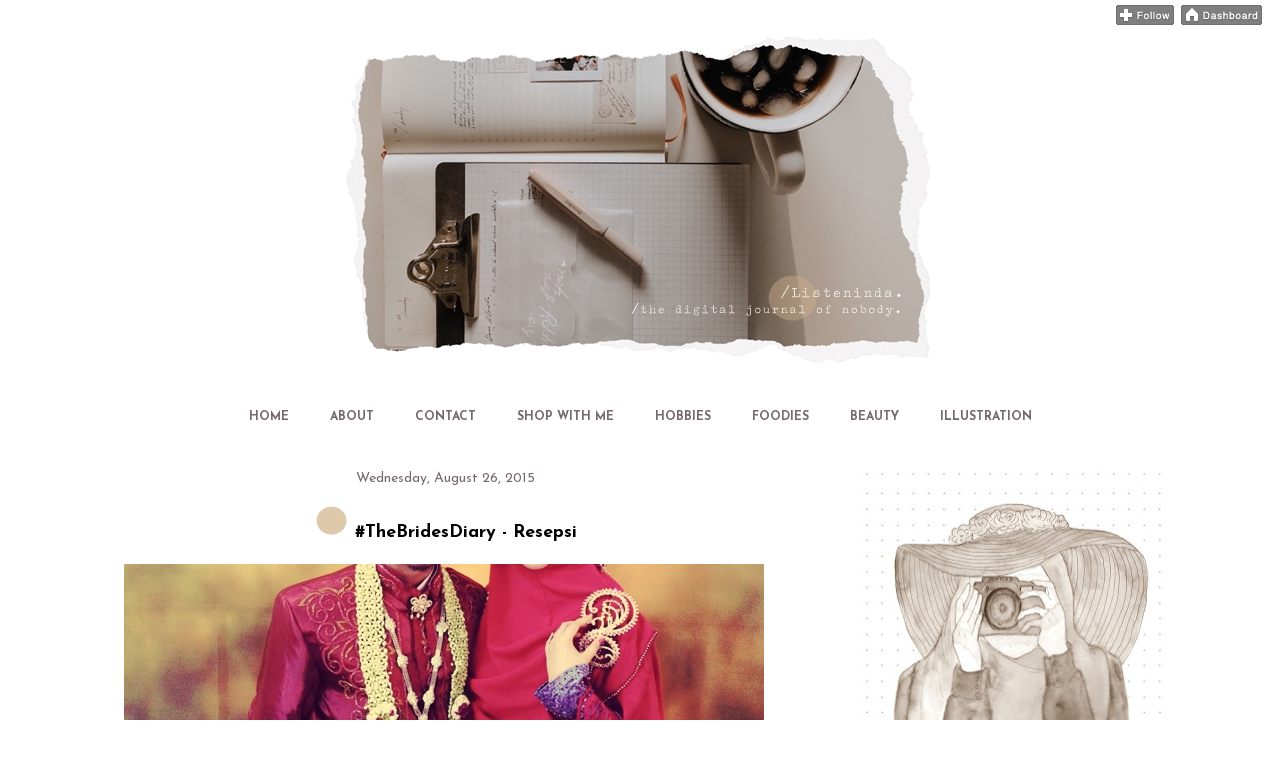

--- FILE ---
content_type: text/html; charset=UTF-8
request_url: https://www.listeninda.com/2015/08/thebridesdiary-resepsi.html
body_size: 30728
content:
<!DOCTYPE html>
<html class='v2' dir='ltr' xmlns='http://www.w3.org/1999/xhtml' xmlns:b='http://www.google.com/2005/gml/b' xmlns:data='http://www.google.com/2005/gml/data' xmlns:expr='http://www.google.com/2005/gml/expr'>
<head>
<link href='https://www.blogger.com/static/v1/widgets/4128112664-css_bundle_v2.css' rel='stylesheet' type='text/css'/>
<script src="//ajax.googleapis.com/ajax/libs/jquery/2.0.0/jquery.min.js"></script>
<meta content='width=1100' name='viewport'/>
<meta content='text/html; charset=UTF-8' http-equiv='Content-Type'/>
<meta content='blogger' name='generator'/>
<link href='https://www.listeninda.com/favicon.ico' rel='icon' type='image/x-icon'/>
<link href='https://www.listeninda.com/2015/08/thebridesdiary-resepsi.html' rel='canonical'/>
<link rel="alternate" type="application/atom+xml" title="ListeNinda |  - Atom" href="https://www.listeninda.com/feeds/posts/default" />
<link rel="alternate" type="application/rss+xml" title="ListeNinda |  - RSS" href="https://www.listeninda.com/feeds/posts/default?alt=rss" />
<link rel="service.post" type="application/atom+xml" title="ListeNinda |  - Atom" href="https://www.blogger.com/feeds/7483416818094811452/posts/default" />

<link rel="alternate" type="application/atom+xml" title="ListeNinda |  - Atom" href="https://www.listeninda.com/feeds/3602811575501130223/comments/default" />
<!--Can't find substitution for tag [blog.ieCssRetrofitLinks]-->
<link href='https://blogger.googleusercontent.com/img/b/R29vZ2xl/AVvXsEhbGl9ZYyIy7vWC29R9DbjDHwowAhGrJjkwyY3XiyyBfmH3_7alMACXEPeOojTFV78sBCwmxn7KCcFRcHYvnWknunKATRPfw4Kg62moo9UPGXj30qgdUrJN63dWjgIu7S7D_K6OOdLcvHL8/s640/blogger-image--1280547471.jpg' rel='image_src'/>
<meta content='https://www.listeninda.com/2015/08/thebridesdiary-resepsi.html' property='og:url'/>
<meta content='#TheBridesDiary - Resepsi' property='og:title'/>
<meta content='     Akhirnya ada waktu lagi untuk menulis brides diary ini ya...  Ini penampakan kostum resepsi saya...  Anyway meskipun terlihat nothing w...' property='og:description'/>
<meta content='https://blogger.googleusercontent.com/img/b/R29vZ2xl/AVvXsEhbGl9ZYyIy7vWC29R9DbjDHwowAhGrJjkwyY3XiyyBfmH3_7alMACXEPeOojTFV78sBCwmxn7KCcFRcHYvnWknunKATRPfw4Kg62moo9UPGXj30qgdUrJN63dWjgIu7S7D_K6OOdLcvHL8/w1200-h630-p-k-no-nu/blogger-image--1280547471.jpg' property='og:image'/>
<title>ListeNinda | : #TheBridesDiary - Resepsi</title>
<link href='https://fonts.googleapis.com/css?family=Amatica+SC|Arapey|Atma|Handlee|Quicksand' rel='stylesheet'/>
<style type='text/css'>@font-face{font-family:'Josefin Sans';font-style:normal;font-weight:400;font-display:swap;src:url(//fonts.gstatic.com/s/josefinsans/v34/Qw3aZQNVED7rKGKxtqIqX5EUAnx4Vn8siqM7.woff2)format('woff2');unicode-range:U+0102-0103,U+0110-0111,U+0128-0129,U+0168-0169,U+01A0-01A1,U+01AF-01B0,U+0300-0301,U+0303-0304,U+0308-0309,U+0323,U+0329,U+1EA0-1EF9,U+20AB;}@font-face{font-family:'Josefin Sans';font-style:normal;font-weight:400;font-display:swap;src:url(//fonts.gstatic.com/s/josefinsans/v34/Qw3aZQNVED7rKGKxtqIqX5EUA3x4Vn8siqM7.woff2)format('woff2');unicode-range:U+0100-02BA,U+02BD-02C5,U+02C7-02CC,U+02CE-02D7,U+02DD-02FF,U+0304,U+0308,U+0329,U+1D00-1DBF,U+1E00-1E9F,U+1EF2-1EFF,U+2020,U+20A0-20AB,U+20AD-20C0,U+2113,U+2C60-2C7F,U+A720-A7FF;}@font-face{font-family:'Josefin Sans';font-style:normal;font-weight:400;font-display:swap;src:url(//fonts.gstatic.com/s/josefinsans/v34/Qw3aZQNVED7rKGKxtqIqX5EUDXx4Vn8sig.woff2)format('woff2');unicode-range:U+0000-00FF,U+0131,U+0152-0153,U+02BB-02BC,U+02C6,U+02DA,U+02DC,U+0304,U+0308,U+0329,U+2000-206F,U+20AC,U+2122,U+2191,U+2193,U+2212,U+2215,U+FEFF,U+FFFD;}@font-face{font-family:'Josefin Sans';font-style:normal;font-weight:700;font-display:swap;src:url(//fonts.gstatic.com/s/josefinsans/v34/Qw3aZQNVED7rKGKxtqIqX5EUAnx4Vn8siqM7.woff2)format('woff2');unicode-range:U+0102-0103,U+0110-0111,U+0128-0129,U+0168-0169,U+01A0-01A1,U+01AF-01B0,U+0300-0301,U+0303-0304,U+0308-0309,U+0323,U+0329,U+1EA0-1EF9,U+20AB;}@font-face{font-family:'Josefin Sans';font-style:normal;font-weight:700;font-display:swap;src:url(//fonts.gstatic.com/s/josefinsans/v34/Qw3aZQNVED7rKGKxtqIqX5EUA3x4Vn8siqM7.woff2)format('woff2');unicode-range:U+0100-02BA,U+02BD-02C5,U+02C7-02CC,U+02CE-02D7,U+02DD-02FF,U+0304,U+0308,U+0329,U+1D00-1DBF,U+1E00-1E9F,U+1EF2-1EFF,U+2020,U+20A0-20AB,U+20AD-20C0,U+2113,U+2C60-2C7F,U+A720-A7FF;}@font-face{font-family:'Josefin Sans';font-style:normal;font-weight:700;font-display:swap;src:url(//fonts.gstatic.com/s/josefinsans/v34/Qw3aZQNVED7rKGKxtqIqX5EUDXx4Vn8sig.woff2)format('woff2');unicode-range:U+0000-00FF,U+0131,U+0152-0153,U+02BB-02BC,U+02C6,U+02DA,U+02DC,U+0304,U+0308,U+0329,U+2000-206F,U+20AC,U+2122,U+2191,U+2193,U+2212,U+2215,U+FEFF,U+FFFD;}@font-face{font-family:'PT Sans Caption';font-style:normal;font-weight:400;font-display:swap;src:url(//fonts.gstatic.com/s/ptsanscaption/v20/0FlMVP6Hrxmt7-fsUFhlFXNIlpcadw_xYS2ix0YK.woff2)format('woff2');unicode-range:U+0460-052F,U+1C80-1C8A,U+20B4,U+2DE0-2DFF,U+A640-A69F,U+FE2E-FE2F;}@font-face{font-family:'PT Sans Caption';font-style:normal;font-weight:400;font-display:swap;src:url(//fonts.gstatic.com/s/ptsanscaption/v20/0FlMVP6Hrxmt7-fsUFhlFXNIlpcafg_xYS2ix0YK.woff2)format('woff2');unicode-range:U+0301,U+0400-045F,U+0490-0491,U+04B0-04B1,U+2116;}@font-face{font-family:'PT Sans Caption';font-style:normal;font-weight:400;font-display:swap;src:url(//fonts.gstatic.com/s/ptsanscaption/v20/0FlMVP6Hrxmt7-fsUFhlFXNIlpcadA_xYS2ix0YK.woff2)format('woff2');unicode-range:U+0100-02BA,U+02BD-02C5,U+02C7-02CC,U+02CE-02D7,U+02DD-02FF,U+0304,U+0308,U+0329,U+1D00-1DBF,U+1E00-1E9F,U+1EF2-1EFF,U+2020,U+20A0-20AB,U+20AD-20C0,U+2113,U+2C60-2C7F,U+A720-A7FF;}@font-face{font-family:'PT Sans Caption';font-style:normal;font-weight:400;font-display:swap;src:url(//fonts.gstatic.com/s/ptsanscaption/v20/0FlMVP6Hrxmt7-fsUFhlFXNIlpcaeg_xYS2ixw.woff2)format('woff2');unicode-range:U+0000-00FF,U+0131,U+0152-0153,U+02BB-02BC,U+02C6,U+02DA,U+02DC,U+0304,U+0308,U+0329,U+2000-206F,U+20AC,U+2122,U+2191,U+2193,U+2212,U+2215,U+FEFF,U+FFFD;}</style>
<style id='page-skin-1' type='text/css'><!--
/*
-----------------------------------------------
Blogger Template Style
Name:     Awesome Inc.
Designer: Tina Chen
URL:      tinachen.org
----------------------------------------------- */
/* Variable definitions
====================
<Variable name="keycolor" description="Main Color" type="color" default="#ffffff"/>
<Group description="Page" selector="body">
<Variable name="body.font" description="Font" type="font"
default="normal normal 13px Arial, Tahoma, Helvetica, FreeSans, sans-serif"/>
<Variable name="body.background.color" description="Background Color" type="color" default="#000000"/>
<Variable name="body.text.color" description="Text Color" type="color" default="#ffffff"/>
</Group>
<Group description="Links" selector=".main-inner">
<Variable name="link.color" description="Link Color" type="color" default="#888888"/>
<Variable name="link.visited.color" description="Visited Color" type="color" default="#444444"/>
<Variable name="link.hover.color" description="Hover Color" type="color" default="#cccccc"/>
</Group>
<Group description="Blog Title" selector=".header h1">
<Variable name="header.font" description="Title Font" type="font"
default="normal bold 40px Arial, Tahoma, Helvetica, FreeSans, sans-serif"/>
<Variable name="header.text.color" description="Title Color" type="color" default="#000000" />
<Variable name="header.background.color" description="Header Background" type="color" default="transparent" />
</Group>
<Group description="Blog Description" selector=".header .description">
<Variable name="description.font" description="Font" type="font"
default="normal normal 14px Arial, Tahoma, Helvetica, FreeSans, sans-serif"/>
<Variable name="description.text.color" description="Text Color" type="color"
default="#000000" />
</Group>
<Group description="Tabs Text" selector=".tabs-inner .widget li a">
<Variable name="tabs.font" description="Font" type="font"
default="normal bold 14px Arial, Tahoma, Helvetica, FreeSans, sans-serif"/>
<Variable name="tabs.text.color" description="Text Color" type="color" default="#000000"/>
<Variable name="tabs.selected.text.color" description="Selected Color" type="color" default="#75686e"/>
</Group>
<Group description="Tabs Background" selector=".tabs-outer .PageList">
<Variable name="tabs.background.color" description="Background Color" type="color" default="#141414"/>
<Variable name="tabs.selected.background.color" description="Selected Color" type="color" default="#444444"/>
<Variable name="tabs.border.color" description="Border Color" type="color" default="rgba(0, 0, 0, 0)"/>
</Group>
<Group description="Date Header" selector=".main-inner .widget h2.date-header, .main-inner .widget h2.date-header span">
<Variable name="date.font" description="Font" type="font"
default="normal normal 14px Arial, Tahoma, Helvetica, FreeSans, sans-serif"/>
<Variable name="date.text.color" description="Text Color" type="color" default="#666666"/>
<Variable name="date.border.color" description="Border Color" type="color" default="rgba(0, 0, 0, 0)"/>
</Group>
<Group description="Post Title" selector="h3.post-title, h4, h3.post-title a">
<Variable name="post.title.font" description="Font" type="font"
default="normal bold 22px Arial, Tahoma, Helvetica, FreeSans, sans-serif"/>
<Variable name="post.title.text.color" description="Text Color" type="color" default="#000000"/>
</Group>
<Group description="Post Background" selector=".post">
<Variable name="post.background.color" description="Background Color" type="color" default="#ffffff" />
<Variable name="post.border.color" description="Border Color" type="color" default="rgba(0, 0, 0, 0)" />
<Variable name="post.border.bevel.color" description="Bevel Color" type="color" default="rgba(0, 0, 0, 0)"/>
</Group>
<Group description="Gadget Title" selector="h2">
<Variable name="widget.title.font" description="Font" type="font"
default="normal bold 14px Arial, Tahoma, Helvetica, FreeSans, sans-serif"/>
<Variable name="widget.title.text.color" description="Text Color" type="color" default="#000000"/>
</Group>
<Group description="Gadget Text" selector=".sidebar .widget">
<Variable name="widget.font" description="Font" type="font"
default="normal normal 14px Arial, Tahoma, Helvetica, FreeSans, sans-serif"/>
<Variable name="widget.text.color" description="Text Color" type="color" default="#000000"/>
<Variable name="widget.alternate.text.color" description="Alternate Color" type="color" default="#666666"/>
</Group>
<Group description="Gadget Links" selector=".sidebar .widget">
<Variable name="widget.link.color" description="Link Color" type="color" default="#b69372"/>
<Variable name="widget.link.visited.color" description="Visited Color" type="color" default="#c29d7b"/>
<Variable name="widget.link.hover.color" description="Hover Color" type="color" default="#3a3437"/>
</Group>
<Group description="Gadget Background" selector=".sidebar .widget">
<Variable name="widget.background.color" description="Background Color" type="color" default="#141414"/>
<Variable name="widget.border.color" description="Border Color" type="color" default="#222222"/>
<Variable name="widget.border.bevel.color" description="Bevel Color" type="color" default="#000000"/>
</Group>
<Group description="Sidebar Background" selector=".column-left-inner .column-right-inner">
<Variable name="widget.outer.background.color" description="Background Color" type="color" default="transparent" />
</Group>
<Group description="Images" selector=".main-inner">
<Variable name="image.background.color" description="Background Color" type="color" default="transparent"/>
<Variable name="image.border.color" description="Border Color" type="color" default="transparent"/>
</Group>
<Group description="Feed" selector=".blog-feeds">
<Variable name="feed.text.color" description="Text Color" type="color" default="#000000"/>
</Group>
<Group description="Feed Links" selector=".blog-feeds">
<Variable name="feed.link.color" description="Link Color" type="color" default="#b69372"/>
<Variable name="feed.link.visited.color" description="Visited Color" type="color" default="#c29d7b"/>
<Variable name="feed.link.hover.color" description="Hover Color" type="color" default="#3a3437"/>
</Group>
<Group description="Pager" selector=".blog-pager">
<Variable name="pager.background.color" description="Background Color" type="color" default="#ffffff" />
</Group>
<Group description="Footer" selector=".footer-outer">
<Variable name="footer.background.color" description="Background Color" type="color" default="#ffffff" />
<Variable name="footer.text.color" description="Text Color" type="color" default="#000000" />
</Group>
<Variable name="title.shadow.spread" description="Title Shadow" type="length" default="-1px" min="-1px" max="100px"/>
<Variable name="body.background" description="Body Background" type="background"
color="#ffffff"
default="$(color) none repeat scroll top left"/>
<Variable name="body.background.gradient.cap" description="Body Gradient Cap" type="url"
default="none"/>
<Variable name="body.background.size" description="Body Background Size" type="string" default="auto"/>
<Variable name="tabs.background.gradient" description="Tabs Background Gradient" type="url"
default="none"/>
<Variable name="header.background.gradient" description="Header Background Gradient" type="url" default="none" />
<Variable name="header.padding.top" description="Header Top Padding" type="length" default="22px" min="0" max="100px"/>
<Variable name="header.margin.top" description="Header Top Margin" type="length" default="0" min="0" max="100px"/>
<Variable name="header.margin.bottom" description="Header Bottom Margin" type="length" default="0" min="0" max="100px"/>
<Variable name="widget.padding.top" description="Widget Padding Top" type="length" default="8px" min="0" max="20px"/>
<Variable name="widget.padding.side" description="Widget Padding Side" type="length" default="15px" min="0" max="100px"/>
<Variable name="widget.outer.margin.top" description="Widget Top Margin" type="length" default="0" min="0" max="100px"/>
<Variable name="widget.outer.background.gradient" description="Gradient" type="url" default="none" />
<Variable name="widget.border.radius" description="Gadget Border Radius" type="length" default="0" min="0" max="100px"/>
<Variable name="outer.shadow.spread" description="Outer Shadow Size" type="length" default="0" min="0" max="100px"/>
<Variable name="date.header.border.radius.top" description="Date Header Border Radius Top" type="length" default="0" min="0" max="100px"/>
<Variable name="date.header.position" description="Date Header Position" type="length" default="15px" min="0" max="100px"/>
<Variable name="date.space" description="Date Space" type="length" default="30px" min="0" max="100px"/>
<Variable name="date.position" description="Date Float" type="string" default="static" />
<Variable name="date.padding.bottom" description="Date Padding Bottom" type="length" default="0" min="0" max="100px"/>
<Variable name="date.border.size" description="Date Border Size" type="length" default="0" min="0" max="10px"/>
<Variable name="date.background" description="Date Background" type="background" color="transparent"
default="$(color) none no-repeat scroll top left" />
<Variable name="date.first.border.radius.top" description="Date First top radius" type="length" default="0" min="0" max="100px"/>
<Variable name="date.last.space.bottom" description="Date Last Space Bottom" type="length"
default="20px" min="0" max="100px"/>
<Variable name="date.last.border.radius.bottom" description="Date Last bottom radius" type="length" default="0" min="0" max="100px"/>
<Variable name="post.first.padding.top" description="First Post Padding Top" type="length" default="0" min="0" max="100px"/>
<Variable name="image.shadow.spread" description="Image Shadow Size" type="length" default="0" min="0" max="100px"/>
<Variable name="image.border.radius" description="Image Border Radius" type="length" default="0" min="0" max="100px"/>
<Variable name="separator.outdent" description="Separator Outdent" type="length" default="15px" min="0" max="100px"/>
<Variable name="title.separator.border.size" description="Widget Title Border Size" type="length" default="1px" min="0" max="10px"/>
<Variable name="list.separator.border.size" description="List Separator Border Size" type="length" default="1px" min="0" max="10px"/>
<Variable name="shadow.spread" description="Shadow Size" type="length" default="0" min="0" max="100px"/>
<Variable name="startSide" description="Side where text starts in blog language" type="automatic" default="left"/>
<Variable name="endSide" description="Side where text ends in blog language" type="automatic" default="right"/>
<Variable name="date.side" description="Side where date header is placed" type="string" default="right"/>
<Variable name="pager.border.radius.top" description="Pager Border Top Radius" type="length" default="0" min="0" max="100px"/>
<Variable name="pager.space.top" description="Pager Top Space" type="length" default="1em" min="0" max="20em"/>
<Variable name="footer.background.gradient" description="Background Gradient" type="url" default="none" />
<Variable name="mobile.background.size" description="Mobile Background Size" type="string"
default="auto"/>
<Variable name="mobile.background.overlay" description="Mobile Background Overlay" type="string"
default="transparent none repeat scroll top left"/>
<Variable name="mobile.button.color" description="Mobile Button Color" type="color" default="#ffffff" />
*/
/* Content
----------------------------------------------- */
body {
font: normal normal 13px PT Sans Caption;
color: #000000;
background: #ffffff none no-repeat scroll center center;
}
html body .content-outer {
min-width: 0;
max-width: 100%;
width: 100%;
}
a:link {
text-decoration: none;
color: #b69372;
}
a:visited {
text-decoration: none;
color: #c29d7b;
}
a:hover {
text-decoration: underline;
color: #3a3437;
}
.body-fauxcolumn-outer .cap-top {
position: absolute;
z-index: 1;
height: 276px;
width: 100%;
background: transparent none repeat-x scroll top left;
_background-image: none;
}
/* Columns
----------------------------------------------- */
.content-inner {
padding: 0;
}
.header-inner .section {
margin: 0 16px;
}
.tabs-inner .section {
margin: 0 16px;
}
.main-inner {
padding-top: 30px;
}
.main-inner .column-center-inner,
.main-inner .column-left-inner,
.main-inner .column-right-inner {
padding: 0 5px;
}
*+html body .main-inner .column-center-inner {
margin-top: -30px;
}
#layout .main-inner .column-center-inner {
margin-top: 0;
}
/* Header
----------------------------------------------- */
.header-outer {
text-align:center;
margin: 0 0 0 0;
background: transparent none repeat scroll 0 0;
}
.Header h1 {
font: normal bold 40px Georgia, Utopia, 'Palatino Linotype', Palatino, serif;
color: rgba(0, 0, 0, 0);
text-shadow: 0 0 -1px #000000;
}
.Header h1 a {
color: rgba(0, 0, 0, 0);
}
.Header .description {
font: normal normal 14px Arial, Tahoma, Helvetica, FreeSans, sans-serif;
color: rgba(0, 0, 0, 0);
}
.header-inner .Header .titlewrapper,
.header-inner .Header .descriptionwrapper {
padding-left: 0;
padding-right: 0;
margin-bottom: 0;
}
.header-inner .Header .titlewrapper {
padding-top: 22px;
}
/* Tabs
----------------------------------------------- */
.tabs-outer {
overflow: hidden;
position: relative;
background: rgba(0, 0, 0, 0) none repeat scroll 0 0;
}
#layout .tabs-outer {
overflow: visible;
}
.tabs-cap-top, .tabs-cap-bottom {
position: absolute;
width: 100%;
border-top: 1px solid rgba(0, 0, 0, 0);
}
.tabs-cap-bottom {
bottom: 0;
}
.tabs-inner .widget li a {
display: inline-block;
margin: 0;
padding: .6em 1.5em;
font: normal bold 12px Josefin Sans;
color: #75686e;
border-top: 1px solid rgba(0, 0, 0, 0);
border-bottom: 1px solid rgba(0, 0, 0, 0);
border-left: 1px solid rgba(0, 0, 0, 0);
height: 16px;
line-height: 16px;
}
.tabs-inner .widget li:last-child a {
border-right: 1px solid rgba(0, 0, 0, 0);
}
.tabs-inner .widget li.selected a, .tabs-inner .widget li a:hover {
background: rgba(0, 0, 0, 0) none repeat-x scroll 0 -100px;
color: #000000;
}
/* Headings
----------------------------------------------- */
h2 {
font: normal bold 16px Josefin Sans;
color: #75686e;
}
/* Widgets
----------------------------------------------- */
.main-inner .section {
margin: 0 27px;
padding: 0;
}
.main-inner .column-left-outer,
.main-inner .column-right-outer {
margin-top: 0;
}
#layout .main-inner .column-left-outer,
#layout .main-inner .column-right-outer {
margin-top: 0;
}
.main-inner .column-left-inner,
.main-inner .column-right-inner {
background: #ffffff none repeat 0 0;
-moz-box-shadow: 0 0 0 rgba(0, 0, 0, .2);
-webkit-box-shadow: 0 0 0 rgba(0, 0, 0, .2);
-goog-ms-box-shadow: 0 0 0 rgba(0, 0, 0, .2);
box-shadow: 0 0 0 rgba(0, 0, 0, .2);
-moz-border-radius: 0;
-webkit-border-radius: 0;
-goog-ms-border-radius: 0;
border-radius: 0;
}
#layout .main-inner .column-left-inner,
#layout .main-inner .column-right-inner {
margin-top: 0;
}
.sidebar .widget {
font: normal normal 12px Josefin Sans;
color: #000000;
}
.sidebar .widget a:link {
color: #000000;
}
.sidebar .widget a:visited {
color: #000000;
}
.sidebar .widget a:hover {
color: #000000;
}
.sidebar .widget h2 {
text-shadow: 0 0 -1px #000000;
}
.main-inner .widget {
background-color: #ffffff;
border: 1px solid rgba(0, 0, 0, 0);
padding: 0 15px 15px;
margin: 20px -16px;
-moz-box-shadow: 0 0 0 rgba(0, 0, 0, .2);
-webkit-box-shadow: 0 0 0 rgba(0, 0, 0, .2);
-goog-ms-box-shadow: 0 0 0 rgba(0, 0, 0, .2);
box-shadow: 0 0 0 rgba(0, 0, 0, .2);
-moz-border-radius: 0;
-webkit-border-radius: 0;
-goog-ms-border-radius: 0;
border-radius: 0;
}
.main-inner .widget h2 {
margin: 0 -15px;
padding: .6em 15px .5em;
border-bottom: 1px solid rgba(0, 0, 0, 0);
}
.footer-inner .widget h2 {
padding: 0 0 .4em;
border-bottom: 1px solid rgba(0, 0, 0, 0);
}
.main-inner .widget h2 + div, .footer-inner .widget h2 + div {
border-top: 1px solid rgba(0, 0, 0, 0);
padding-top: 8px;
}
.main-inner .widget .widget-content {
margin: 0 -15px;
padding: 7px 15px 0;
}
.main-inner .widget ul, .main-inner .widget #ArchiveList ul.flat {
margin: -8px -15px 0;
padding: 0;
list-style: none;
}
.main-inner .widget #ArchiveList {
margin: -8px 0 0;
}
.main-inner .widget ul li, .main-inner .widget #ArchiveList ul.flat li {
padding: .5em 15px;
text-indent: 0;
color: #000000;
border-top: 1px solid rgba(0, 0, 0, 0);
border-bottom: 1px solid rgba(0, 0, 0, 0);
}
.main-inner .widget #ArchiveList ul li {
padding-top: .25em;
padding-bottom: .25em;
}
.main-inner .widget ul li:first-child, .main-inner .widget #ArchiveList ul.flat li:first-child {
border-top: none;
}
.main-inner .widget ul li:last-child, .main-inner .widget #ArchiveList ul.flat li:last-child {
border-bottom: none;
}
.post-body {
position: relative;
}
.main-inner .widget .post-body ul {
padding: 0 2.5em;
margin: .5em 0;
list-style: disc;
}
.main-inner .widget .post-body ul li {
padding: 0.25em 0;
margin-bottom: .25em;
color: #000000;
border: none;
}
.footer-inner .widget ul {
padding: 0;
list-style: none;
}
.widget .zippy {
color: #000000;
}
/* Posts
----------------------------------------------- */
body .main-inner .Blog {
padding: 0;
margin-bottom: 1em;
background-color: transparent;
border: none;
-moz-box-shadow: 0 0 0 rgba(0, 0, 0, 0);
-webkit-box-shadow: 0 0 0 rgba(0, 0, 0, 0);
-goog-ms-box-shadow: 0 0 0 rgba(0, 0, 0, 0);
box-shadow: 0 0 0 rgba(0, 0, 0, 0);
}
.main-inner .section:last-child .Blog:last-child {
padding: 0;
margin-bottom: 1em;
}
.main-inner .widget h2.date-header {
margin: 0 -15px 1px;
padding: 0 0 0 0;
font: normal normal 14px Josefin Sans;
color: #75686e;
background: transparent none no-repeat scroll top left;
border-top: 0 solid #444444;
border-bottom: 1px solid rgba(0, 0, 0, 0);
-moz-border-radius-topleft: 0;
-moz-border-radius-topright: 0;
-webkit-border-top-left-radius: 0;
-webkit-border-top-right-radius: 0;
border-top-left-radius: 0;
border-top-right-radius: 0;
position: static;
bottom: 100%;
right: 15px;
text-shadow: 0 0 -1px #000000;
}
.main-inner .widget h2.date-header span {
font: normal normal 14px Josefin Sans;
display: block;
padding: .5em 15px;
border-left: 0 solid #444444;
border-right: 0 solid #444444;
}
.date-outer {
position: relative;
margin: 30px 0 20px;
padding: 0 15px;
background-color: #ffffff;
border: 1px solid rgba(0, 0, 0, 0);
-moz-box-shadow: 0 0 0 rgba(0, 0, 0, .2);
-webkit-box-shadow: 0 0 0 rgba(0, 0, 0, .2);
-goog-ms-box-shadow: 0 0 0 rgba(0, 0, 0, .2);
box-shadow: 0 0 0 rgba(0, 0, 0, .2);
-moz-border-radius: 0;
-webkit-border-radius: 0;
-goog-ms-border-radius: 0;
border-radius: 0;
}
.date-outer:first-child {
margin-top: 0;
}
.date-outer:last-child {
margin-bottom: 20px;
-moz-border-radius-bottomleft: 0;
-moz-border-radius-bottomright: 0;
-webkit-border-bottom-left-radius: 0;
-webkit-border-bottom-right-radius: 0;
-goog-ms-border-bottom-left-radius: 0;
-goog-ms-border-bottom-right-radius: 0;
border-bottom-left-radius: 0;
border-bottom-right-radius: 0;
}
.date-posts {
margin: 0 -15px;
padding: 0 15px;
clear: both;
}
.post-outer, .inline-ad {
border-top: 1px solid rgba(0, 0, 0, 0);
margin: 0 -15px;
padding: 15px 15px;
}
.post-outer {
padding-bottom: 10px;
}
.post-outer:first-child {
padding-top: 0;
border-top: none;
}
.post-outer:last-child, .inline-ad:last-child {
border-bottom: none;
}
.post-body {
position: relative;
}
.post-body img {
padding: 8px;
background: rgba(0, 0, 0, 0);
border: 1px solid transparent;
-moz-box-shadow: 0 0 0 rgba(0, 0, 0, .2);
-webkit-box-shadow: 0 0 0 rgba(0, 0, 0, .2);
box-shadow: 0 0 0 rgba(0, 0, 0, .2);
-moz-border-radius: 0;
-webkit-border-radius: 0;
border-radius: 0;
}
h3.post-title, h4 {
font: normal bold 18px Josefin Sans;
color: #000000;
}
h3.post-title a {
font: normal bold 18px Josefin Sans;
color: #000000;
text-align:center;
}
h3.post-title a:hover {
color: #3a3437;
text-decoration: underline;
}
.post-header {
margin: 0 0 1em;
}
.post-body {
line-height: 1.4;
}
.post-outer h2 {
color: #000000;
}
.post-footer {
margin: 1.5em 0 0;
}
#blog-pager {
padding: 15px;
font-size: 120%;
background-color: rgba(0, 0, 0, 0);
border: 1px solid rgba(0, 0, 0, 0);
-moz-box-shadow: 0 0 0 rgba(0, 0, 0, .2);
-webkit-box-shadow: 0 0 0 rgba(0, 0, 0, .2);
-goog-ms-box-shadow: 0 0 0 rgba(0, 0, 0, .2);
box-shadow: 0 0 0 rgba(0, 0, 0, .2);
-moz-border-radius: 0;
-webkit-border-radius: 0;
-goog-ms-border-radius: 0;
border-radius: 0;
-moz-border-radius-topleft: 0;
-moz-border-radius-topright: 0;
-webkit-border-top-left-radius: 0;
-webkit-border-top-right-radius: 0;
-goog-ms-border-top-left-radius: 0;
-goog-ms-border-top-right-radius: 0;
border-top-left-radius: 0;
border-top-right-radius-topright: 0;
margin-top: 1em;
}
.blog-feeds, .post-feeds {
margin: 1em 0;
text-align: center;
color: #ffffff;
}
.blog-feeds a, .post-feeds a {
color: #e3af7e;
}
.blog-feeds a:visited, .post-feeds a:visited {
color: #c29d7b;
}
.blog-feeds a:hover, .post-feeds a:hover {
color: #c29d7b;
}
.post-outer .comments {
margin-top: 2em;
}
/* Comments
----------------------------------------------- */
.comments .comments-content .icon.blog-author {
background-repeat: no-repeat;
background-image: url([data-uri]);
}
.comments .comments-content .loadmore a {
border-top: 1px solid rgba(0, 0, 0, 0);
border-bottom: 1px solid rgba(0, 0, 0, 0);
}
.comments .continue {
border-top: 2px solid rgba(0, 0, 0, 0);
}
/* Footer
----------------------------------------------- */
.footer-outer {
margin: -0 0 -1px;
padding: 0 0 0;
color: #75686e;
overflow: hidden;
}
.footer-fauxborder-left {
border-top: 1px solid rgba(0, 0, 0, 0);
background: rgba(0, 0, 0, 0) none repeat scroll 0 0;
-moz-box-shadow: 0 0 0 rgba(0, 0, 0, .2);
-webkit-box-shadow: 0 0 0 rgba(0, 0, 0, .2);
-goog-ms-box-shadow: 0 0 0 rgba(0, 0, 0, .2);
box-shadow: 0 0 0 rgba(0, 0, 0, .2);
margin: 0 -0;
}
/* Mobile
----------------------------------------------- */
body.mobile {
background-size: auto;
}
.mobile .body-fauxcolumn-outer {
background: transparent none repeat scroll top left;
}
*+html body.mobile .main-inner .column-center-inner {
margin-top: 0;
}
.mobile .main-inner .widget {
padding: 0 0 15px;
}
.mobile .main-inner .widget h2 + div,
.mobile .footer-inner .widget h2 + div {
border-top: none;
padding-top: 0;
}
.mobile .footer-inner .widget h2 {
padding: 0.5em 0;
border-bottom: none;
}
.mobile .main-inner .widget .widget-content {
margin: 0;
padding: 7px 0 0;
}
.mobile .main-inner .widget ul,
.mobile .main-inner .widget #ArchiveList ul.flat {
margin: 0 -15px 0;
}
.mobile .main-inner .widget h2.date-header {
right: 0;
}
.mobile .date-header span {
padding: 0.4em 0;
}
.mobile .date-outer:first-child {
margin-bottom: 0;
border: 1px solid rgba(0, 0, 0, 0);
-moz-border-radius-topleft: 0;
-moz-border-radius-topright: 0;
-webkit-border-top-left-radius: 0;
-webkit-border-top-right-radius: 0;
-goog-ms-border-top-left-radius: 0;
-goog-ms-border-top-right-radius: 0;
border-top-left-radius: 0;
border-top-right-radius: 0;
}
.mobile .date-outer {
border-color: rgba(0, 0, 0, 0);
border-width: 0 1px 1px;
}
.mobile .date-outer:last-child {
margin-bottom: 0;
}
.mobile .main-inner {
padding: 0;
}
.mobile .header-inner .section {
margin: 0;
}
.mobile .post-outer, .mobile .inline-ad {
padding: 5px 0;
}
.mobile .tabs-inner .section {
margin: 0 10px;
}
.mobile .main-inner .widget h2 {
margin: 0;
padding: 0;
}
.mobile .main-inner .widget h2.date-header span {
padding: 0;
}
.mobile .main-inner .widget .widget-content {
margin: 0;
padding: 7px 0 0;
}
.mobile #blog-pager {
border: 1px solid transparent;
background: rgba(0, 0, 0, 0) none repeat scroll 0 0;
}
.mobile .main-inner .column-left-inner,
.mobile .main-inner .column-right-inner {
background: #ffffff none repeat 0 0;
-moz-box-shadow: none;
-webkit-box-shadow: none;
-goog-ms-box-shadow: none;
box-shadow: none;
}
.mobile .date-posts {
margin: 0;
padding: 0;
}
.mobile .footer-fauxborder-left {
margin: 0;
border-top: inherit;
}
.mobile .main-inner .section:last-child .Blog:last-child {
margin-bottom: 0;
}
.mobile-index-contents {
color: #000000;
}
.mobile .mobile-link-button {
background: #b69372 none repeat scroll 0 0;
}
.mobile-link-button a:link, .mobile-link-button a:visited {
color: #ffffff;
}
.mobile .tabs-inner .PageList .widget-content {
background: transparent;
border-top: 1px solid;
border-color: rgba(0, 0, 0, 0);
color: #75686e;
}
.mobile .tabs-inner .PageList .widget-content .pagelist-arrow {
border-left: 1px solid rgba(0, 0, 0, 0);
}
.post-title:before,
.post-title:before {
content: url(https://blogger.googleusercontent.com/img/b/R29vZ2xl/AVvXsEhB6XCwdApSj-n8_2FPtIcwBxtDhmSVlqbtu3Nk-dr_HxTYCrMpzY_928TCHFtxXNJ0721SqMiPMClzYn4AbCgm1U2Of4EVt0idz8g-DwtTlU4fdZPQxUn_ReDjR1BZ6DWFD8-Qha4NSmTw/s1600/DOT+TAUPE.png); padding: 0px;
}
#header-inner img {margin: auto !important;} #header-inner {text-align:center !important;}
.date-header {
text-align: center;
}
.post-title {
text-align: center;
}
.sidebar {text-align: center;}
.feed-links {display:none !important;}
.PageList {text-align:center !important;} .PageList li {float:none !important; display:inline !important;}
.sidebar .widget{
padding: 0px !important;
margin: 0px !important;
margin-bottom: 10px !important;
}
#header-inner img {margin: auto !important;} #header-inner {text-align:center !important;}
font-family: 'Atma', cursive;
font-family: 'Quicksand', sans-serif;
font-family: 'Amatica SC', cursive;
font-family: 'Handlee', cursive;
font-family: 'Arapey', serif;
h3.post-title, h3.entry-title {font-family: &#8216;Handlee&#8217;, cursive;}
.jump-link {
text-align: center;
font-size:17px;
font-family:'josefin sans'
}
--></style>
<style id='template-skin-1' type='text/css'><!--
body {
min-width: 1140px;
}
.content-outer, .content-fauxcolumn-outer, .region-inner {
min-width: 1140px;
max-width: 1140px;
_width: 1140px;
}
.main-inner .columns {
padding-left: 0px;
padding-right: 390px;
}
.main-inner .fauxcolumn-center-outer {
left: 0px;
right: 390px;
/* IE6 does not respect left and right together */
_width: expression(this.parentNode.offsetWidth -
parseInt("0px") -
parseInt("390px") + 'px');
}
.main-inner .fauxcolumn-left-outer {
width: 0px;
}
.main-inner .fauxcolumn-right-outer {
width: 390px;
}
.main-inner .column-left-outer {
width: 0px;
right: 100%;
margin-left: -0px;
}
.main-inner .column-right-outer {
width: 390px;
margin-right: -390px;
}
#layout {
min-width: 0;
}
#layout .content-outer {
min-width: 0;
width: 800px;
}
#layout .region-inner {
min-width: 0;
width: auto;
}
--></style>
<style>
#Attribution1 {
display: none;
}
</style>
<link href='https://www.blogger.com/dyn-css/authorization.css?targetBlogID=7483416818094811452&amp;zx=4367fd16-16d3-4ddb-83f0-ca4700d819a3' media='none' onload='if(media!=&#39;all&#39;)media=&#39;all&#39;' rel='stylesheet'/><noscript><link href='https://www.blogger.com/dyn-css/authorization.css?targetBlogID=7483416818094811452&amp;zx=4367fd16-16d3-4ddb-83f0-ca4700d819a3' rel='stylesheet'/></noscript>
<meta name='google-adsense-platform-account' content='ca-host-pub-1556223355139109'/>
<meta name='google-adsense-platform-domain' content='blogspot.com'/>

<!-- data-ad-client=ca-pub-8231686055035952 -->

</head>
<body class='loading'>
<div class='navbar no-items section' id='navbar' name='Navbar'>
</div>
<div class='body-fauxcolumns'>
<div class='fauxcolumn-outer body-fauxcolumn-outer'>
<div class='cap-top'>
<div class='cap-left'></div>
<div class='cap-right'></div>
</div>
<div class='fauxborder-left'>
<div class='fauxborder-right'></div>
<div class='fauxcolumn-inner'>
</div>
</div>
<div class='cap-bottom'>
<div class='cap-left'></div>
<div class='cap-right'></div>
</div>
</div>
</div>
<div class='content'>
<div class='content-fauxcolumns'>
<div class='fauxcolumn-outer content-fauxcolumn-outer'>
<div class='cap-top'>
<div class='cap-left'></div>
<div class='cap-right'></div>
</div>
<div class='fauxborder-left'>
<div class='fauxborder-right'></div>
<div class='fauxcolumn-inner'>
</div>
</div>
<div class='cap-bottom'>
<div class='cap-left'></div>
<div class='cap-right'></div>
</div>
</div>
</div>
<div class='content-outer'>
<div class='content-cap-top cap-top'>
<div class='cap-left'></div>
<div class='cap-right'></div>
</div>
<div class='fauxborder-left content-fauxborder-left'>
<div class='fauxborder-right content-fauxborder-right'></div>
<div class='content-inner'>
<header>
<div class='header-outer'>
<div class='header-cap-top cap-top'>
<div class='cap-left'></div>
<div class='cap-right'></div>
</div>
<div class='fauxborder-left header-fauxborder-left'>
<div class='fauxborder-right header-fauxborder-right'></div>
<div class='region-inner header-inner'>
<div class='header section' id='header' name='Header'><div class='widget Header' data-version='1' id='Header1'>
<div id='header-inner'>
<a href='https://www.listeninda.com/' style='display: block'>
<img alt='ListeNinda | ' height='338px; ' id='Header1_headerimg' src='https://blogger.googleusercontent.com/img/b/R29vZ2xl/AVvXsEgZC_5CD_lNNpXKQwoXkyrqE1gGBZ3NGXJ0AHjYLV6-ymvdh0cKeb8LY3zi0WKvB7txDxudoxb1OOomWtciVtg8YdPnY9R9LX2Q0tsR3qx0yPAayUSMNqg3qyYg9Gu0L95cA0bgd7_bN2VX/s1600/MHXV4946.JPG' style='display: block' width='600px; '/>
</a>
<div class='descriptionwrapper'>
<p class='description'><span>Let's talk about LIFE and Listen</span></p>
</div>
</div>
</div></div>
</div>
</div>
<div class='header-cap-bottom cap-bottom'>
<div class='cap-left'></div>
<div class='cap-right'></div>
</div>
</div>
</header>
<div class='tabs-outer'>
<div class='tabs-cap-top cap-top'>
<div class='cap-left'></div>
<div class='cap-right'></div>
</div>
<div class='fauxborder-left tabs-fauxborder-left'>
<div class='fauxborder-right tabs-fauxborder-right'></div>
<div class='region-inner tabs-inner'>
<div class='tabs section' id='crosscol' name='Cross-Column'><div class='widget PageList' data-version='1' id='PageList1'>
<h2>Pages</h2>
<div class='widget-content'>
<ul>
<li>
<a href='https://www.listeninda.com/'>HOME</a>
</li>
<li>
<a href='https://www.listeninda.com/p/full-time-happy-worker.html'>ABOUT</a>
</li>
<li>
<a href='https://www.listeninda.com/p/contact-me.html'>CONTACT</a>
</li>
<li>
<a href='https://www.listeninda.com/p/book-garage-sale.html'>SHOP WITH ME</a>
</li>
<li>
<a href='http://www.entertaininda.com/'>HOBBIES</a>
</li>
<li>
<a href='http://nindarahadi.com/'>FOODIES</a>
</li>
<li>
<a href='http://www.listeninda.com/search/label/beauty%20care'>BEAUTY</a>
</li>
<li>
<a href='http://www.listeninda.com/search/label/illustration'>ILLUSTRATION</a>
</li>
</ul>
<div class='clear'></div>
</div>
</div></div>
<div class='tabs no-items section' id='crosscol-overflow' name='Cross-Column 2'></div>
</div>
</div>
<div class='tabs-cap-bottom cap-bottom'>
<div class='cap-left'></div>
<div class='cap-right'></div>
</div>
</div>
<div class='main-outer'>
<div class='main-cap-top cap-top'>
<div class='cap-left'></div>
<div class='cap-right'></div>
</div>
<div class='fauxborder-left main-fauxborder-left'>
<div class='fauxborder-right main-fauxborder-right'></div>
<div class='region-inner main-inner'>
<div class='columns fauxcolumns'>
<div class='fauxcolumn-outer fauxcolumn-center-outer'>
<div class='cap-top'>
<div class='cap-left'></div>
<div class='cap-right'></div>
</div>
<div class='fauxborder-left'>
<div class='fauxborder-right'></div>
<div class='fauxcolumn-inner'>
</div>
</div>
<div class='cap-bottom'>
<div class='cap-left'></div>
<div class='cap-right'></div>
</div>
</div>
<div class='fauxcolumn-outer fauxcolumn-left-outer'>
<div class='cap-top'>
<div class='cap-left'></div>
<div class='cap-right'></div>
</div>
<div class='fauxborder-left'>
<div class='fauxborder-right'></div>
<div class='fauxcolumn-inner'>
</div>
</div>
<div class='cap-bottom'>
<div class='cap-left'></div>
<div class='cap-right'></div>
</div>
</div>
<div class='fauxcolumn-outer fauxcolumn-right-outer'>
<div class='cap-top'>
<div class='cap-left'></div>
<div class='cap-right'></div>
</div>
<div class='fauxborder-left'>
<div class='fauxborder-right'></div>
<div class='fauxcolumn-inner'>
</div>
</div>
<div class='cap-bottom'>
<div class='cap-left'></div>
<div class='cap-right'></div>
</div>
</div>
<!-- corrects IE6 width calculation -->
<div class='columns-inner'>
<div class='column-center-outer'>
<div class='column-center-inner'>
<div class='main section' id='main' name='Main'><div class='widget Blog' data-version='1' id='Blog1'>
<div class='blog-posts hfeed'>

          <div class="date-outer">
        
<h2 class='date-header'><span>Wednesday, August 26, 2015</span></h2>

          <div class="date-posts">
        
<div class='post-outer'>
<div class='post hentry uncustomized-post-template' itemprop='blogPost' itemscope='itemscope' itemtype='http://schema.org/BlogPosting'>
<meta content='https://blogger.googleusercontent.com/img/b/R29vZ2xl/AVvXsEhbGl9ZYyIy7vWC29R9DbjDHwowAhGrJjkwyY3XiyyBfmH3_7alMACXEPeOojTFV78sBCwmxn7KCcFRcHYvnWknunKATRPfw4Kg62moo9UPGXj30qgdUrJN63dWjgIu7S7D_K6OOdLcvHL8/s640/blogger-image--1280547471.jpg' itemprop='image_url'/>
<meta content='7483416818094811452' itemprop='blogId'/>
<meta content='3602811575501130223' itemprop='postId'/>
<a name='3602811575501130223'></a>
<h3 class='post-title entry-title' itemprop='name'>
#TheBridesDiary - Resepsi
</h3>
<div class='post-header'>
<div class='post-header-line-1'></div>
</div>
<div class='post-body entry-content' id='post-body-3602811575501130223' itemprop='description articleBody'>
<div>
<div class="separator" style="clear: both;">
<a href="https://blogger.googleusercontent.com/img/b/R29vZ2xl/AVvXsEhbGl9ZYyIy7vWC29R9DbjDHwowAhGrJjkwyY3XiyyBfmH3_7alMACXEPeOojTFV78sBCwmxn7KCcFRcHYvnWknunKATRPfw4Kg62moo9UPGXj30qgdUrJN63dWjgIu7S7D_K6OOdLcvHL8/s640/blogger-image--1280547471.jpg" imageanchor="1" style="margin-left: 1em; margin-right: 1em;"><img border="0" src="https://blogger.googleusercontent.com/img/b/R29vZ2xl/AVvXsEhbGl9ZYyIy7vWC29R9DbjDHwowAhGrJjkwyY3XiyyBfmH3_7alMACXEPeOojTFV78sBCwmxn7KCcFRcHYvnWknunKATRPfw4Kg62moo9UPGXj30qgdUrJN63dWjgIu7S7D_K6OOdLcvHL8/s640/blogger-image--1280547471.jpg" /></a></div>
<br /></div>
<div>
Akhirnya ada waktu lagi untuk menulis brides diary ini ya...<br />
Ini penampakan kostum resepsi saya...  Anyway meskipun terlihat nothing wrong tapi nunggu ini dipayet lumayan banget menyita waktu sementara hari pernikahan semakin dekat.<br />
<br />
<div class="separator" style="clear: both; text-align: center;">
<a href="https://blogger.googleusercontent.com/img/b/R29vZ2xl/AVvXsEgaD0xrAZ6lptlXAbx79eKvEkU5lsU1GxhxMVgcC-0Dfzumj2au8tc6mcrZPrCahapOjlS4IRaz6-ii7BU3nYNN98Mp6HIY-7KKMKS7-0zCoCzv1g0ovVelv0QDHWGrekarYzpXRpfR8bzB/s1600/IMG_0617.JPG" imageanchor="1" style="margin-left: 1em; margin-right: 1em;"><img border="0" height="400" src="https://blogger.googleusercontent.com/img/b/R29vZ2xl/AVvXsEgaD0xrAZ6lptlXAbx79eKvEkU5lsU1GxhxMVgcC-0Dfzumj2au8tc6mcrZPrCahapOjlS4IRaz6-ii7BU3nYNN98Mp6HIY-7KKMKS7-0zCoCzv1g0ovVelv0QDHWGrekarYzpXRpfR8bzB/s400/IMG_0617.JPG" width="300" /></a></div>
<br />
Ohiya lupa mau bahas juga mengenai makeup... Penting banget ya untuk test makeup sebelum acara. Karena insiden sebelum akad ketika periasnya habis bersihin muka saya dan mau nemplokin bedak beliau baru ngeh (iya emang udah lumayan tua sih) kalau salah bawa alat makeup. Beliau bawa alat makeup untuk kulit coklat, nggak nyangka kalau kulit saya putih. Lhah... si ibu... padahal sudah sempat ketemu saya loh sebelum hari-H. </div>
<div>
<br /></div>
<div>
<br /></div>
<div>
<div class="separator" style="clear: both;">
<a href="https://blogger.googleusercontent.com/img/b/R29vZ2xl/AVvXsEigtkoFAFvF3xw_pci4H_VXhuwW60UluAOUHhrj4Xd8xA3G5aIKNOBh9eMd9cL6U65nf5SG1bSrQCxYZ8gKONLehd15R3J5vVPjDVQ-DSA9Q3BOsnV76uCUUlWVHVpdKMq8uWU2kSu0sR-A/s640/blogger-image--534052801.jpg" imageanchor="1" style="margin-left: 1em; margin-right: 1em;"><img border="0" src="https://blogger.googleusercontent.com/img/b/R29vZ2xl/AVvXsEigtkoFAFvF3xw_pci4H_VXhuwW60UluAOUHhrj4Xd8xA3G5aIKNOBh9eMd9cL6U65nf5SG1bSrQCxYZ8gKONLehd15R3J5vVPjDVQ-DSA9Q3BOsnV76uCUUlWVHVpdKMq8uWU2kSu0sR-A/s640/blogger-image--534052801.jpg" /></a></div>
<div class="separator" style="clear: both;">
<br /></div>
Dan beliau juga nggak bawa lipstick warna nude atau soft karena pikirannya kalau pengantin itu harus meriah pakai lipstick merah. Itulah makanya penting banget untuk tes makeup terlebih dahulu untuk menghindari hal-hal yang tidak diinginkan seperti ini. Ini untungnya rumah periasnya gak jauh dari rumah saya dan karena kota kecil jadi gak macet ya... gak kebayang kejadian serupa di Jakarta, bisa telat molor acaranya.<br />
<br />
Saya rewel nggak mau cukur alis, beliau bilang tapi hasilnya seadanya gak sebagus kalau dicukur ya... tapi ternyata hasilnya bagus aja kok. Saya pakai bulu mata palsu karena waktu itu belum paham kalau itu bisa termasuk menyambung rambut juga.<br />
<br />
Tamunya nggak banyak karena memang rencananya dilanjutkan di rumah. Tapi percaya deh saya capek banget nyalamin tamu, kudu berdiri mulu dan pasang muka ramah. Coba kalau boleh sambil duduk gitu. Ya boleh kali yaa cuma kok kurang sopan kalau di masyarakat kita. Nggak kebayang ya yang tamunya diatas seribu apa kabar tuh capeknya.<br />
<br />
Terus berhubung saya nggak ngurusin dan terjun disemua aspek pemilihan vendor acara, meskipun dekorasinya oke dan makanannya juga oke (enak dan nggak ada yang kehabisan makanan)... tapi saya dibuat gemes banget sampek kepala saya pusing karena sebel... pasalnya konsep pengantinnya syar'i eh tapi malahan ada penyanyinya... udah nyanyi gitu meskipun yang dinyanyiin lagu Maher Zain eh juga pake bajunya nggak kira-kira rok pendek bunggungnya backless rambut terurai. Ampun dehh yaaa bener-bener... yah gimana lagi resiko perantauan yang nikah di kota kelahiran. Saya gak ngerti ini penyanyinya bonus apa memang sepaket atau memang dibayar terpisah. Jadi kalau teman-teman sependapat dengan saya, pastikan aja ya tidak terjadi hal seperti ini.<br />
<div class="separator" style="clear: both;">
<br /></div>
<div class="separator" style="clear: both;">
</div>
<div class="separator" style="clear: both; text-align: center;">
<a href="https://blogger.googleusercontent.com/img/b/R29vZ2xl/AVvXsEja_02pqT2zrAQmPpGQMIBL-R9__V7hUQb17llF6HDO0pUqTNM8iQ8VfuMzx2ouTKj_Yf8cwLqZm7-EHH1fBVWIa4hdPfU5B71i1veyvl7CIOWGjaCUvROQsV2fbhLy7zp8wyfKiRScVRnn/s640/blogger-image--288094532.jpg" imageanchor="1" style="margin-left: 1em; margin-right: 1em;"><img border="0" src="https://blogger.googleusercontent.com/img/b/R29vZ2xl/AVvXsEja_02pqT2zrAQmPpGQMIBL-R9__V7hUQb17llF6HDO0pUqTNM8iQ8VfuMzx2ouTKj_Yf8cwLqZm7-EHH1fBVWIa4hdPfU5B71i1veyvl7CIOWGjaCUvROQsV2fbhLy7zp8wyfKiRScVRnn/s640/blogger-image--288094532.jpg" /></a></div>
<br />
<div style="text-align: center;">
~</div>
</div>
<div style='clear: both;'></div>
</div>
<div class='post-footer'>
<div style='text-align: center;'>
<div class='addthis_toolbox'>
<div class='custom_images'><a class='facebook' href='http://www.facebook.com/sharer.php?u=https://www.listeninda.com/2015/08/thebridesdiary-resepsi.html&t=#TheBridesDiary - Resepsi' rel='nofollow' target='_blank' title='Share This On Facebook'><img alt="Facebook share" border="0" src="//4.bp.blogspot.com/-1zDqh-W7LLk/VXi6ntQsYtI/AAAAAAAALfQ/Pprvi03-NpQ/s1600/Facebook%2BButton%2BShare.png"></a><a class='twitter' href='https://twitter.com/share?url=https://www.listeninda.com/2015/08/thebridesdiary-resepsi.html&title=#TheBridesDiary - Resepsi' rel='nofollow' target='_blank' title='Tweet This'><img alt="Twitter share" border="0" src="//4.bp.blogspot.com/-9ot9ZrDBORw/VXi6olHElFI/AAAAAAAALfg/FgkFZtzhM7E/s1600/Twitter%2BButton%2BShare.png"></a><a class='addthis_button_pinterest_share'><img alt="Pin This" border="0" src="//3.bp.blogspot.com/-b8J3nxp5Zek/VXi6oOIafaI/AAAAAAAALfU/0U0YQQdo2Z0/s1600/Pinterest%2BButton%2BShare.png"></a>
</div></div></div><script type='text/javascript'>var addthis_config = {"data_track_addressbar":false};</script><script src='//s7.addthis.com/js/300/addthis_widget.js#pubid=ra-511bbe8405a64ebd' type='text/javascript'></script>
<div class='post-footer-line post-footer-line-1'>
<span class='post-author vcard'>
</span>
<span class='post-timestamp'>
</span>
<span class='reaction-buttons'>
</span>
<span class='post-comment-link'>
</span>
<span class='post-backlinks post-comment-link'>
</span>
<span class='post-icons'>
<span class='item-control blog-admin pid-972821904'>
<a href='https://www.blogger.com/post-edit.g?blogID=7483416818094811452&postID=3602811575501130223&from=pencil' title='Edit Post'>
<img alt='' class='icon-action' height='18' src='https://resources.blogblog.com/img/icon18_edit_allbkg.gif' width='18'/>
</a>
</span>
</span>
<div class='post-share-buttons goog-inline-block'>
</div>
</div>
<div class='post-footer-line post-footer-line-2'>
<span class='post-labels'>
Labels:
<a href='https://www.listeninda.com/search/label/%23thebridesdiary' rel='tag'>#thebridesdiary</a>
</span>
</div>
<div class='post-footer-line post-footer-line-3'>
<span class='post-location'>
</span>
</div>
</div>
</div>
<div class='comments' id='comments'>
<a name='comments'></a>
<h4>13 comments:</h4>
<div class='comments-content'>
<script async='async' src='' type='text/javascript'></script>
<script type='text/javascript'>
    (function() {
      var items = null;
      var msgs = null;
      var config = {};

// <![CDATA[
      var cursor = null;
      if (items && items.length > 0) {
        cursor = parseInt(items[items.length - 1].timestamp) + 1;
      }

      var bodyFromEntry = function(entry) {
        var text = (entry &&
                    ((entry.content && entry.content.$t) ||
                     (entry.summary && entry.summary.$t))) ||
            '';
        if (entry && entry.gd$extendedProperty) {
          for (var k in entry.gd$extendedProperty) {
            if (entry.gd$extendedProperty[k].name == 'blogger.contentRemoved') {
              return '<span class="deleted-comment">' + text + '</span>';
            }
          }
        }
        return text;
      }

      var parse = function(data) {
        cursor = null;
        var comments = [];
        if (data && data.feed && data.feed.entry) {
          for (var i = 0, entry; entry = data.feed.entry[i]; i++) {
            var comment = {};
            // comment ID, parsed out of the original id format
            var id = /blog-(\d+).post-(\d+)/.exec(entry.id.$t);
            comment.id = id ? id[2] : null;
            comment.body = bodyFromEntry(entry);
            comment.timestamp = Date.parse(entry.published.$t) + '';
            if (entry.author && entry.author.constructor === Array) {
              var auth = entry.author[0];
              if (auth) {
                comment.author = {
                  name: (auth.name ? auth.name.$t : undefined),
                  profileUrl: (auth.uri ? auth.uri.$t : undefined),
                  avatarUrl: (auth.gd$image ? auth.gd$image.src : undefined)
                };
              }
            }
            if (entry.link) {
              if (entry.link[2]) {
                comment.link = comment.permalink = entry.link[2].href;
              }
              if (entry.link[3]) {
                var pid = /.*comments\/default\/(\d+)\?.*/.exec(entry.link[3].href);
                if (pid && pid[1]) {
                  comment.parentId = pid[1];
                }
              }
            }
            comment.deleteclass = 'item-control blog-admin';
            if (entry.gd$extendedProperty) {
              for (var k in entry.gd$extendedProperty) {
                if (entry.gd$extendedProperty[k].name == 'blogger.itemClass') {
                  comment.deleteclass += ' ' + entry.gd$extendedProperty[k].value;
                } else if (entry.gd$extendedProperty[k].name == 'blogger.displayTime') {
                  comment.displayTime = entry.gd$extendedProperty[k].value;
                }
              }
            }
            comments.push(comment);
          }
        }
        return comments;
      };

      var paginator = function(callback) {
        if (hasMore()) {
          var url = config.feed + '?alt=json&v=2&orderby=published&reverse=false&max-results=50';
          if (cursor) {
            url += '&published-min=' + new Date(cursor).toISOString();
          }
          window.bloggercomments = function(data) {
            var parsed = parse(data);
            cursor = parsed.length < 50 ? null
                : parseInt(parsed[parsed.length - 1].timestamp) + 1
            callback(parsed);
            window.bloggercomments = null;
          }
          url += '&callback=bloggercomments';
          var script = document.createElement('script');
          script.type = 'text/javascript';
          script.src = url;
          document.getElementsByTagName('head')[0].appendChild(script);
        }
      };
      var hasMore = function() {
        return !!cursor;
      };
      var getMeta = function(key, comment) {
        if ('iswriter' == key) {
          var matches = !!comment.author
              && comment.author.name == config.authorName
              && comment.author.profileUrl == config.authorUrl;
          return matches ? 'true' : '';
        } else if ('deletelink' == key) {
          return config.baseUri + '/comment/delete/'
               + config.blogId + '/' + comment.id;
        } else if ('deleteclass' == key) {
          return comment.deleteclass;
        }
        return '';
      };

      var replybox = null;
      var replyUrlParts = null;
      var replyParent = undefined;

      var onReply = function(commentId, domId) {
        if (replybox == null) {
          // lazily cache replybox, and adjust to suit this style:
          replybox = document.getElementById('comment-editor');
          if (replybox != null) {
            replybox.height = '250px';
            replybox.style.display = 'block';
            replyUrlParts = replybox.src.split('#');
          }
        }
        if (replybox && (commentId !== replyParent)) {
          replybox.src = '';
          document.getElementById(domId).insertBefore(replybox, null);
          replybox.src = replyUrlParts[0]
              + (commentId ? '&parentID=' + commentId : '')
              + '#' + replyUrlParts[1];
          replyParent = commentId;
        }
      };

      var hash = (window.location.hash || '#').substring(1);
      var startThread, targetComment;
      if (/^comment-form_/.test(hash)) {
        startThread = hash.substring('comment-form_'.length);
      } else if (/^c[0-9]+$/.test(hash)) {
        targetComment = hash.substring(1);
      }

      // Configure commenting API:
      var configJso = {
        'maxDepth': config.maxThreadDepth
      };
      var provider = {
        'id': config.postId,
        'data': items,
        'loadNext': paginator,
        'hasMore': hasMore,
        'getMeta': getMeta,
        'onReply': onReply,
        'rendered': true,
        'initComment': targetComment,
        'initReplyThread': startThread,
        'config': configJso,
        'messages': msgs
      };

      var render = function() {
        if (window.goog && window.goog.comments) {
          var holder = document.getElementById('comment-holder');
          window.goog.comments.render(holder, provider);
        }
      };

      // render now, or queue to render when library loads:
      if (window.goog && window.goog.comments) {
        render();
      } else {
        window.goog = window.goog || {};
        window.goog.comments = window.goog.comments || {};
        window.goog.comments.loadQueue = window.goog.comments.loadQueue || [];
        window.goog.comments.loadQueue.push(render);
      }
    })();
// ]]>
  </script>
<div id='comment-holder'>
<div class="comment-thread toplevel-thread"><ol id="top-ra"><li class="comment" id="c4415100021735614928"><div class="avatar-image-container"><img src="//blogger.googleusercontent.com/img/b/R29vZ2xl/AVvXsEhzyGlnNkqvKutgb57423rbvbOam_HUVyTcoSwn3AOUfBCQX2aXE29zCFK7GP61dkpyhRUzhDve2DLizgFg7WLKQdBaOM8ojqpwIH0Y3si1aXa1rGKWRz-hKSeEY5j-bCA/s45-c/2015-12-25+08.35.47.png" alt=""/></div><div class="comment-block"><div class="comment-header"><cite class="user"><a href="https://www.blogger.com/profile/08343073340405050348" rel="nofollow">Alif Kholifatul Jannah</a></cite><span class="icon user "></span><span class="datetime secondary-text"><a rel="nofollow" href="https://www.listeninda.com/2015/08/thebridesdiary-resepsi.html?showComment=1440591239464#c4415100021735614928">August 26, 2015 7:13 PM</a></span></div><p class="comment-content">waah ini kapan mba acaranya hihihi... jadi ngebayangin nyanyi lgunya maher zain dengan rok pendek rambut terurai :D ini bajunya pesan ya ? thank sharing pengalamnnya ^^</p><span class="comment-actions secondary-text"><a class="comment-reply" target="_self" data-comment-id="4415100021735614928">Reply</a><span class="item-control blog-admin blog-admin pid-1724146053"><a target="_self" href="https://www.blogger.com/comment/delete/7483416818094811452/4415100021735614928">Delete</a></span></span></div><div class="comment-replies"><div id="c4415100021735614928-rt" class="comment-thread inline-thread"><span class="thread-toggle thread-expanded"><span class="thread-arrow"></span><span class="thread-count"><a target="_self">Replies</a></span></span><ol id="c4415100021735614928-ra" class="thread-chrome thread-expanded"><div><li class="comment" id="c2531558730005428804"><div class="avatar-image-container"><img src="//blogger.googleusercontent.com/img/b/R29vZ2xl/AVvXsEgAQGQRbKlU2gld4Cc8kX0MuD5Lz5_vCPbCqZZRLavcsqU1zk6G6Oj1QCm5vfkresWRzlX6eHuH65BWytgCjAn2k_onckWFmRFS43lb1kL8udNL7qmgn-vTfBBU2O_1Wvo/s45-c/*" alt=""/></div><div class="comment-block"><div class="comment-header"><cite class="user"><a href="https://www.blogger.com/profile/06994205961563099332" rel="nofollow">Ninda</a></cite><span class="icon user blog-author"></span><span class="datetime secondary-text"><a rel="nofollow" href="https://www.listeninda.com/2015/08/thebridesdiary-resepsi.html?showComment=1441161760087#c2531558730005428804">September 02, 2015 9:42 AM</a></span></div><p class="comment-content">sudah lama ini cuma yah gitu belum ada waktu nulis<br>salam kenal ya :)</p><span class="comment-actions secondary-text"><span class="item-control blog-admin blog-admin pid-972821904"><a target="_self" href="https://www.blogger.com/comment/delete/7483416818094811452/2531558730005428804">Delete</a></span></span></div><div class="comment-replies"><div id="c2531558730005428804-rt" class="comment-thread inline-thread hidden"><span class="thread-toggle thread-expanded"><span class="thread-arrow"></span><span class="thread-count"><a target="_self">Replies</a></span></span><ol id="c2531558730005428804-ra" class="thread-chrome thread-expanded"><div></div><div id="c2531558730005428804-continue" class="continue"><a class="comment-reply" target="_self" data-comment-id="2531558730005428804">Reply</a></div></ol></div></div><div class="comment-replybox-single" id="c2531558730005428804-ce"></div></li></div><div id="c4415100021735614928-continue" class="continue"><a class="comment-reply" target="_self" data-comment-id="4415100021735614928">Reply</a></div></ol></div></div><div class="comment-replybox-single" id="c4415100021735614928-ce"></div></li><li class="comment" id="c430462510131875188"><div class="avatar-image-container"><img src="//www.blogger.com/img/blogger_logo_round_35.png" alt=""/></div><div class="comment-block"><div class="comment-header"><cite class="user"><a href="https://www.blogger.com/profile/04855173211849998132" rel="nofollow">cinta sang pelangi</a></cite><span class="icon user "></span><span class="datetime secondary-text"><a rel="nofollow" href="https://www.listeninda.com/2015/08/thebridesdiary-resepsi.html?showComment=1440632555616#c430462510131875188">August 27, 2015 6:42 AM</a></span></div><p class="comment-content">waduh.. emang pasti bikin puyeng mumet abiss itu mah mbak. Alhamdulillaah waktu nikahan dulu saya sudah wanti2 sama keluarga maunya hanya marawis aja. tapi walaupun capek,pasti bahagia ya mbak.. cieeee pengantin baru.. :D</p><span class="comment-actions secondary-text"><a class="comment-reply" target="_self" data-comment-id="430462510131875188">Reply</a><span class="item-control blog-admin blog-admin pid-1672201365"><a target="_self" href="https://www.blogger.com/comment/delete/7483416818094811452/430462510131875188">Delete</a></span></span></div><div class="comment-replies"><div id="c430462510131875188-rt" class="comment-thread inline-thread"><span class="thread-toggle thread-expanded"><span class="thread-arrow"></span><span class="thread-count"><a target="_self">Replies</a></span></span><ol id="c430462510131875188-ra" class="thread-chrome thread-expanded"><div><li class="comment" id="c5168289939128132595"><div class="avatar-image-container"><img src="//blogger.googleusercontent.com/img/b/R29vZ2xl/AVvXsEgAQGQRbKlU2gld4Cc8kX0MuD5Lz5_vCPbCqZZRLavcsqU1zk6G6Oj1QCm5vfkresWRzlX6eHuH65BWytgCjAn2k_onckWFmRFS43lb1kL8udNL7qmgn-vTfBBU2O_1Wvo/s45-c/*" alt=""/></div><div class="comment-block"><div class="comment-header"><cite class="user"><a href="https://www.blogger.com/profile/06994205961563099332" rel="nofollow">Ninda</a></cite><span class="icon user blog-author"></span><span class="datetime secondary-text"><a rel="nofollow" href="https://www.listeninda.com/2015/08/thebridesdiary-resepsi.html?showComment=1441161818182#c5168289939128132595">September 02, 2015 9:43 AM</a></span></div><p class="comment-content">hahahaha seneng deh masih dibilang pengantin baru </p><span class="comment-actions secondary-text"><span class="item-control blog-admin blog-admin pid-972821904"><a target="_self" href="https://www.blogger.com/comment/delete/7483416818094811452/5168289939128132595">Delete</a></span></span></div><div class="comment-replies"><div id="c5168289939128132595-rt" class="comment-thread inline-thread hidden"><span class="thread-toggle thread-expanded"><span class="thread-arrow"></span><span class="thread-count"><a target="_self">Replies</a></span></span><ol id="c5168289939128132595-ra" class="thread-chrome thread-expanded"><div></div><div id="c5168289939128132595-continue" class="continue"><a class="comment-reply" target="_self" data-comment-id="5168289939128132595">Reply</a></div></ol></div></div><div class="comment-replybox-single" id="c5168289939128132595-ce"></div></li></div><div id="c430462510131875188-continue" class="continue"><a class="comment-reply" target="_self" data-comment-id="430462510131875188">Reply</a></div></ol></div></div><div class="comment-replybox-single" id="c430462510131875188-ce"></div></li><li class="comment" id="c5492586371717604026"><div class="avatar-image-container"><img src="//blogger.googleusercontent.com/img/b/R29vZ2xl/AVvXsEiFPfK1DMNOxmjGHKP_KJD9rOe2dBx3p4UJVXXKB0LhEZd3djMyTtjHkFR0B284_SP2af_akK2tF8t1Stn14CH0V3Eb-0K7bzm8y4NvyFk3QyGCRHwZfPNDmh9dRhtsYg/s45-c/39453252_10209619216677531_1802022257103470592_o.jpg" alt=""/></div><div class="comment-block"><div class="comment-header"><cite class="user"><a href="https://www.blogger.com/profile/12633792638120152151" rel="nofollow">Rosalina Susanti</a></cite><span class="icon user "></span><span class="datetime secondary-text"><a rel="nofollow" href="https://www.listeninda.com/2015/08/thebridesdiary-resepsi.html?showComment=1440648249765#c5492586371717604026">August 27, 2015 11:04 AM</a></span></div><p class="comment-content">Mbaaa... penasaran banget sama &#39;penangkapan lengkapnya&#39; mbak ninda. Kalo berkenan, aku pengen lihat dong mbak, kirim via line :D Buat inspirasi. Sukaa juga sama design bajunya, tapi kurang jelas. Pengen nyontek nanti :D</p><span class="comment-actions secondary-text"><a class="comment-reply" target="_self" data-comment-id="5492586371717604026">Reply</a><span class="item-control blog-admin blog-admin pid-118447590"><a target="_self" href="https://www.blogger.com/comment/delete/7483416818094811452/5492586371717604026">Delete</a></span></span></div><div class="comment-replies"><div id="c5492586371717604026-rt" class="comment-thread inline-thread"><span class="thread-toggle thread-expanded"><span class="thread-arrow"></span><span class="thread-count"><a target="_self">Replies</a></span></span><ol id="c5492586371717604026-ra" class="thread-chrome thread-expanded"><div><li class="comment" id="c1511328748127229650"><div class="avatar-image-container"><img src="//blogger.googleusercontent.com/img/b/R29vZ2xl/AVvXsEgAQGQRbKlU2gld4Cc8kX0MuD5Lz5_vCPbCqZZRLavcsqU1zk6G6Oj1QCm5vfkresWRzlX6eHuH65BWytgCjAn2k_onckWFmRFS43lb1kL8udNL7qmgn-vTfBBU2O_1Wvo/s45-c/*" alt=""/></div><div class="comment-block"><div class="comment-header"><cite class="user"><a href="https://www.blogger.com/profile/06994205961563099332" rel="nofollow">Ninda</a></cite><span class="icon user blog-author"></span><span class="datetime secondary-text"><a rel="nofollow" href="https://www.listeninda.com/2015/08/thebridesdiary-resepsi.html?showComment=1441161852448#c1511328748127229650">September 02, 2015 9:44 AM</a></span></div><p class="comment-content">ada di post post sebelumnya chaa coba di klik tags nyaa<br>tapi kalau belum puas sila line aku</p><span class="comment-actions secondary-text"><span class="item-control blog-admin blog-admin pid-972821904"><a target="_self" href="https://www.blogger.com/comment/delete/7483416818094811452/1511328748127229650">Delete</a></span></span></div><div class="comment-replies"><div id="c1511328748127229650-rt" class="comment-thread inline-thread hidden"><span class="thread-toggle thread-expanded"><span class="thread-arrow"></span><span class="thread-count"><a target="_self">Replies</a></span></span><ol id="c1511328748127229650-ra" class="thread-chrome thread-expanded"><div></div><div id="c1511328748127229650-continue" class="continue"><a class="comment-reply" target="_self" data-comment-id="1511328748127229650">Reply</a></div></ol></div></div><div class="comment-replybox-single" id="c1511328748127229650-ce"></div></li></div><div id="c5492586371717604026-continue" class="continue"><a class="comment-reply" target="_self" data-comment-id="5492586371717604026">Reply</a></div></ol></div></div><div class="comment-replybox-single" id="c5492586371717604026-ce"></div></li><li class="comment" id="c1730085917641224554"><div class="avatar-image-container"><img src="//blogger.googleusercontent.com/img/b/R29vZ2xl/AVvXsEg0pbewSxszDoalBYsmnNAgovpz5plyAIR1fdxiY205XODWGwqlvjj0i_jgd-qrQfhiGe7kq3IMXpXGoQQHO6EX5KPpW3cUWve8AWnZRIDzdFGSqrlryGZpFNEJ0NiULWo/s45-c/DSC00225.JPG" alt=""/></div><div class="comment-block"><div class="comment-header"><cite class="user"><a href="https://www.blogger.com/profile/15016923830189975891" rel="nofollow">Wenny Pangestuti</a></cite><span class="icon user "></span><span class="datetime secondary-text"><a rel="nofollow" href="https://www.listeninda.com/2015/08/thebridesdiary-resepsi.html?showComment=1440655364792#c1730085917641224554">August 27, 2015 1:02 PM</a></span></div><p class="comment-content">wah, mbak saya udah ngikutin semua tulisan mbk dg hastag #thebridesdiary hari ini. Penasaran. dan alhamdulillah bs menjadi referensi. Sy belum menikah. tp sy punya harapan pernikahan yg syar&#39;i dm hal busananya, dan pesta resepsinya, dll.</p><span class="comment-actions secondary-text"><a class="comment-reply" target="_self" data-comment-id="1730085917641224554">Reply</a><span class="item-control blog-admin blog-admin pid-421280033"><a target="_self" href="https://www.blogger.com/comment/delete/7483416818094811452/1730085917641224554">Delete</a></span></span></div><div class="comment-replies"><div id="c1730085917641224554-rt" class="comment-thread inline-thread"><span class="thread-toggle thread-expanded"><span class="thread-arrow"></span><span class="thread-count"><a target="_self">Replies</a></span></span><ol id="c1730085917641224554-ra" class="thread-chrome thread-expanded"><div><li class="comment" id="c8441150804851007474"><div class="avatar-image-container"><img src="//blogger.googleusercontent.com/img/b/R29vZ2xl/AVvXsEgAQGQRbKlU2gld4Cc8kX0MuD5Lz5_vCPbCqZZRLavcsqU1zk6G6Oj1QCm5vfkresWRzlX6eHuH65BWytgCjAn2k_onckWFmRFS43lb1kL8udNL7qmgn-vTfBBU2O_1Wvo/s45-c/*" alt=""/></div><div class="comment-block"><div class="comment-header"><cite class="user"><a href="https://www.blogger.com/profile/06994205961563099332" rel="nofollow">Ninda</a></cite><span class="icon user blog-author"></span><span class="datetime secondary-text"><a rel="nofollow" href="https://www.listeninda.com/2015/08/thebridesdiary-resepsi.html?showComment=1441161915634#c8441150804851007474">September 02, 2015 9:45 AM</a></span></div><p class="comment-content">make sure nyampein juga ya sama orang tua, biasanya yang susah disitu hehe... </p><span class="comment-actions secondary-text"><span class="item-control blog-admin blog-admin pid-972821904"><a target="_self" href="https://www.blogger.com/comment/delete/7483416818094811452/8441150804851007474">Delete</a></span></span></div><div class="comment-replies"><div id="c8441150804851007474-rt" class="comment-thread inline-thread hidden"><span class="thread-toggle thread-expanded"><span class="thread-arrow"></span><span class="thread-count"><a target="_self">Replies</a></span></span><ol id="c8441150804851007474-ra" class="thread-chrome thread-expanded"><div></div><div id="c8441150804851007474-continue" class="continue"><a class="comment-reply" target="_self" data-comment-id="8441150804851007474">Reply</a></div></ol></div></div><div class="comment-replybox-single" id="c8441150804851007474-ce"></div></li></div><div id="c1730085917641224554-continue" class="continue"><a class="comment-reply" target="_self" data-comment-id="1730085917641224554">Reply</a></div></ol></div></div><div class="comment-replybox-single" id="c1730085917641224554-ce"></div></li><li class="comment" id="c4178763424729555362"><div class="avatar-image-container"><img src="//blogger.googleusercontent.com/img/b/R29vZ2xl/AVvXsEhzx_09plYpw8erYGPWKWw2TTxBFRAw-_Vkx9dBk3zD_wjK182PgLM7MdXK0VNkB3BuYeOnQ__guMLoxwo5EzTfnHbaTv0GdMIAXo68-7VergNP4lA6dhbq-ShCJQ6IhBU/s45-c/28CEE7C8-A22D-4DBD-8A99-A3143B53B88F.jpeg" alt=""/></div><div class="comment-block"><div class="comment-header"><cite class="user"><a href="https://www.blogger.com/profile/01564433600915767004" rel="nofollow">Innnayah</a></cite><span class="icon user "></span><span class="datetime secondary-text"><a rel="nofollow" href="https://www.listeninda.com/2015/08/thebridesdiary-resepsi.html?showComment=1440722830372#c4178763424729555362">August 28, 2015 7:47 AM</a></span></div><p class="comment-content">aaawww elegan bangeeettt.<br>Nin buat penganten pria, bikin sendiri juga atau sewa?<br>tentang penyanyi...ini juga kejadian di nikahan sahabat aku minggu lalu. </p><span class="comment-actions secondary-text"><a class="comment-reply" target="_self" data-comment-id="4178763424729555362">Reply</a><span class="item-control blog-admin blog-admin pid-1294997398"><a target="_self" href="https://www.blogger.com/comment/delete/7483416818094811452/4178763424729555362">Delete</a></span></span></div><div class="comment-replies"><div id="c4178763424729555362-rt" class="comment-thread inline-thread"><span class="thread-toggle thread-expanded"><span class="thread-arrow"></span><span class="thread-count"><a target="_self">Replies</a></span></span><ol id="c4178763424729555362-ra" class="thread-chrome thread-expanded"><div><li class="comment" id="c1653888126052488476"><div class="avatar-image-container"><img src="//blogger.googleusercontent.com/img/b/R29vZ2xl/AVvXsEgAQGQRbKlU2gld4Cc8kX0MuD5Lz5_vCPbCqZZRLavcsqU1zk6G6Oj1QCm5vfkresWRzlX6eHuH65BWytgCjAn2k_onckWFmRFS43lb1kL8udNL7qmgn-vTfBBU2O_1Wvo/s45-c/*" alt=""/></div><div class="comment-block"><div class="comment-header"><cite class="user"><a href="https://www.blogger.com/profile/06994205961563099332" rel="nofollow">Ninda</a></cite><span class="icon user blog-author"></span><span class="datetime secondary-text"><a rel="nofollow" href="https://www.listeninda.com/2015/08/thebridesdiary-resepsi.html?showComment=1441161955938#c1653888126052488476">September 02, 2015 9:45 AM</a></span></div><p class="comment-content">kalau itu sewa yang warnanya mecing rul soalnya kayaknya gak mungkin ya bajunya itu bakalan kepake lagi. kalau gaun cewek mah longlast</p><span class="comment-actions secondary-text"><span class="item-control blog-admin blog-admin pid-972821904"><a target="_self" href="https://www.blogger.com/comment/delete/7483416818094811452/1653888126052488476">Delete</a></span></span></div><div class="comment-replies"><div id="c1653888126052488476-rt" class="comment-thread inline-thread hidden"><span class="thread-toggle thread-expanded"><span class="thread-arrow"></span><span class="thread-count"><a target="_self">Replies</a></span></span><ol id="c1653888126052488476-ra" class="thread-chrome thread-expanded"><div></div><div id="c1653888126052488476-continue" class="continue"><a class="comment-reply" target="_self" data-comment-id="1653888126052488476">Reply</a></div></ol></div></div><div class="comment-replybox-single" id="c1653888126052488476-ce"></div></li></div><div id="c4178763424729555362-continue" class="continue"><a class="comment-reply" target="_self" data-comment-id="4178763424729555362">Reply</a></div></ol></div></div><div class="comment-replybox-single" id="c4178763424729555362-ce"></div></li><li class="comment" id="c2583538972784941631"><div class="avatar-image-container"><img src="//blogger.googleusercontent.com/img/b/R29vZ2xl/AVvXsEg8faT6rFF6bmBEX-39zVP9RuduDEFVS-NluFrqA5iACnMX2cVH4CeeilDuGOJJzVTC7Pd64CKF3pdHqfFqBVkXJvVshEG_Z-mSJ_jBAi4Dj-8qCgIEQHE25CpwpkorvB4/s45-c/potoprofil.jpg" alt=""/></div><div class="comment-block"><div class="comment-header"><cite class="user"><a href="https://www.blogger.com/profile/13600786894124752004" rel="nofollow">Elsa</a></cite><span class="icon user "></span><span class="datetime secondary-text"><a rel="nofollow" href="https://www.listeninda.com/2015/08/thebridesdiary-resepsi.html?showComment=1440997064065#c2583538972784941631">August 31, 2015 11:57 AM</a></span></div><p class="comment-content">alhamdulillaaah <br>dressnya baguuuussss<br>semoga dikaruniai keluarga yang sakinah ya</p><span class="comment-actions secondary-text"><a class="comment-reply" target="_self" data-comment-id="2583538972784941631">Reply</a><span class="item-control blog-admin blog-admin pid-2135307412"><a target="_self" href="https://www.blogger.com/comment/delete/7483416818094811452/2583538972784941631">Delete</a></span></span></div><div class="comment-replies"><div id="c2583538972784941631-rt" class="comment-thread inline-thread"><span class="thread-toggle thread-expanded"><span class="thread-arrow"></span><span class="thread-count"><a target="_self">Replies</a></span></span><ol id="c2583538972784941631-ra" class="thread-chrome thread-expanded"><div><li class="comment" id="c3230991413483212802"><div class="avatar-image-container"><img src="//blogger.googleusercontent.com/img/b/R29vZ2xl/AVvXsEgAQGQRbKlU2gld4Cc8kX0MuD5Lz5_vCPbCqZZRLavcsqU1zk6G6Oj1QCm5vfkresWRzlX6eHuH65BWytgCjAn2k_onckWFmRFS43lb1kL8udNL7qmgn-vTfBBU2O_1Wvo/s45-c/*" alt=""/></div><div class="comment-block"><div class="comment-header"><cite class="user"><a href="https://www.blogger.com/profile/06994205961563099332" rel="nofollow">Ninda</a></cite><span class="icon user blog-author"></span><span class="datetime secondary-text"><a rel="nofollow" href="https://www.listeninda.com/2015/08/thebridesdiary-resepsi.html?showComment=1441161969232#c3230991413483212802">September 02, 2015 9:46 AM</a></span></div><p class="comment-content">aamiin mbak elsa terima kasih :))</p><span class="comment-actions secondary-text"><span class="item-control blog-admin blog-admin pid-972821904"><a target="_self" href="https://www.blogger.com/comment/delete/7483416818094811452/3230991413483212802">Delete</a></span></span></div><div class="comment-replies"><div id="c3230991413483212802-rt" class="comment-thread inline-thread hidden"><span class="thread-toggle thread-expanded"><span class="thread-arrow"></span><span class="thread-count"><a target="_self">Replies</a></span></span><ol id="c3230991413483212802-ra" class="thread-chrome thread-expanded"><div></div><div id="c3230991413483212802-continue" class="continue"><a class="comment-reply" target="_self" data-comment-id="3230991413483212802">Reply</a></div></ol></div></div><div class="comment-replybox-single" id="c3230991413483212802-ce"></div></li><li class="comment" id="c5865248240913436989"><div class="avatar-image-container"><img src="//www.blogger.com/img/blogger_logo_round_35.png" alt=""/></div><div class="comment-block"><div class="comment-header"><cite class="user"><a href="https://www.blogger.com/profile/02618724579185676558" rel="nofollow">Unknown</a></cite><span class="icon user "></span><span class="datetime secondary-text"><a rel="nofollow" href="https://www.listeninda.com/2015/08/thebridesdiary-resepsi.html?showComment=1460457111649#c5865248240913436989">April 12, 2016 5:31 PM</a></span></div><p class="comment-content">Sayang bNget dikasi penyanyi dg rok mini ya nin huhu</p><span class="comment-actions secondary-text"><span class="item-control blog-admin blog-admin pid-1692487411"><a target="_self" href="https://www.blogger.com/comment/delete/7483416818094811452/5865248240913436989">Delete</a></span></span></div><div class="comment-replies"><div id="c5865248240913436989-rt" class="comment-thread inline-thread hidden"><span class="thread-toggle thread-expanded"><span class="thread-arrow"></span><span class="thread-count"><a target="_self">Replies</a></span></span><ol id="c5865248240913436989-ra" class="thread-chrome thread-expanded"><div></div><div id="c5865248240913436989-continue" class="continue"><a class="comment-reply" target="_self" data-comment-id="5865248240913436989">Reply</a></div></ol></div></div><div class="comment-replybox-single" id="c5865248240913436989-ce"></div></li></div><div id="c2583538972784941631-continue" class="continue"><a class="comment-reply" target="_self" data-comment-id="2583538972784941631">Reply</a></div></ol></div></div><div class="comment-replybox-single" id="c2583538972784941631-ce"></div></li></ol><div id="top-continue" class="continue"><a class="comment-reply" target="_self">Add comment</a></div><div class="comment-replybox-thread" id="top-ce"></div><div class="loadmore hidden" data-post-id="3602811575501130223"><a target="_self">Load more...</a></div></div>
</div>
</div>
<p class='comment-footer'>
<div class='comment-form'>
<a name='comment-form'></a>
<p>Tinggalkan komentar tanpa link hidup ya... Komentar dengan link hidup akan dihapus :)</p>
<a href='https://www.blogger.com/comment/frame/7483416818094811452?po=3602811575501130223&hl=en&saa=85391&origin=https://www.listeninda.com' id='comment-editor-src'></a>
<iframe allowtransparency='true' class='blogger-iframe-colorize blogger-comment-from-post' frameborder='0' height='410px' id='comment-editor' name='comment-editor' src='' width='100%'></iframe>
<script src='https://www.blogger.com/static/v1/jsbin/1345082660-comment_from_post_iframe.js' type='text/javascript'></script>
<script type='text/javascript'>
      BLOG_CMT_createIframe('https://www.blogger.com/rpc_relay.html');
    </script>
</div>
</p>
<div id='backlinks-container'>
<div id='Blog1_backlinks-container'>
</div>
</div>
</div>
</div>

        </div></div>
      
</div>
<div class='blog-pager' id='blog-pager'>
<span id='blog-pager-newer-link'>
<a class='blog-pager-newer-link' href='https://www.listeninda.com/2015/09/thebridesdiary-seserahan.html' id='Blog1_blog-pager-newer-link' title='Newer Post'><img alt='Previous Page' src='https://4.bp.blogspot.com/-uTdzppWxqNs/VvCXvXhDvzI/AAAAAAAAFTk/v4NbOKZposg_eYIPJ8TtBS6O_jiI7cImQ/s1600/newer.png'/></a>
</span>
<span id='blog-pager-older-link'>
<a class='blog-pager-older-link' href='https://www.listeninda.com/2015/08/jeju-ice-cream-me-likey.html' id='Blog1_blog-pager-older-link' title='Older Post'><img alt='Next Page' src='https://blogger.googleusercontent.com/img/b/R29vZ2xl/AVvXsEjhnWeEy1eJx6AIqRqLM-i_n-oDchqR1HoSVID0PLY_vpGYPA734A8wI0VO8lqPROFoP3G6LbprTyC7JaImgx31s2E6P-hoGDgEaJu6zt69SpsBeTLavV-fcCzmlsHtSMkZXXW6VXOWFs4iWcf7awYQHnBKF3fZooPz0m3rinAnL14q9zbPor8xkICppw/s131/0A2A03FF-9B82-4B37-86F0-BCA1691A7A8A.png'/></a>
</span>
<a class='home-link' href='https://www.listeninda.com/'><img alt='Home' src='https://2.bp.blogspot.com/-lI1qI0dd98w/VvCXvcFtKWI/AAAAAAAAFTg/09wzW1NqKvsvnhi7Uhxs3EvsyQU6uVbsQ/s1600/home.png'/></a>
</div>
<div class='clear'></div>
<div class='post-feeds'>
<div class='feed-links'>
Subscribe to:
<a class='feed-link' href='https://www.listeninda.com/feeds/3602811575501130223/comments/default' target='_blank' type='application/atom+xml'>Post Comments (Atom)</a>
</div>
</div>
</div></div>
</div>
</div>
<div class='column-left-outer'>
<div class='column-left-inner'>
<aside>
</aside>
</div>
</div>
<div class='column-right-outer'>
<div class='column-right-inner'>
<aside>
<div class='sidebar section' id='sidebar-right-1'><div class='widget Image' data-version='1' id='Image1'>
<div class='widget-content'>
<a href='http://www.listeninda.com/p/full-time-happy-worker.html'>
<img alt='' height='266' id='Image1_img' src='https://blogger.googleusercontent.com/img/b/R29vZ2xl/AVvXsEiKYqQ-KjCJYw6k7GjDl2AN0LjuvyGNm_DCOkGoRhvLN2p-7jDT55-sBMckPxZWsOFmDeq8Ukyu5vQb5ISbpzXlZAw-TxTD3R7iMxZ8h7yT-a7gosiCD2vxqOUKND9AGHx7Ta73qNXJLBji/s306/tes.jpg' width='306'/>
</a>
<br/>
</div>
<div class='clear'></div>
</div><div class='widget HTML' data-version='1' id='HTML12'>
<div class='widget-content'>
<div class="separator" style="clear: both; text-align: center;">
<a href="https://www.facebook.com/ranindyar" rel="nofollow" target="_blank"><img border="0" height="33" src="https://blogger.googleusercontent.com/img/b/R29vZ2xl/AVvXsEgRbBAHwkgOf0kRTqKbgZmMQifW8-gM3k-gAWDMnfus9phQtvyqL37arWcd_gMMYK4yHgv11-SGh2nNMpVjYSGH5v57iK3wLcqadN6qjg3DptsjnUQaDS1ScEcfubTgVAdQDma9DRt7gitw/s200/FACEBOOK.png" width="200" /></a></div>
<div class="separator" style="clear: both; text-align: center;">
<a href="http://listeninda.tumblr.com/" rel="nofollow" target="_blank"><img border="0" height="33" src="https://blogger.googleusercontent.com/img/b/R29vZ2xl/AVvXsEhtygCcwKEGT8B5zw4zAuwKJ4vRonWvx6ouY6SUl5-5B6HOlzTkOlkPhMjtzGUVMPpBgoEXhO-tM4DoWgq7GM54h1tq_TRp8UyUT8CqVy22M9AQZ6GVokDAlAkEpRUzZaLO3cvAoK7QcC5l/s200/TUMBLR.png" width="200" /></a></div>
<div class="separator" style="clear: both; text-align: center;">
<a href="https://twitter.com/ranindyar" rel="nofollow" target="_blank"><img border="0" height="33" src="https://blogger.googleusercontent.com/img/b/R29vZ2xl/AVvXsEimpWCexeOuQLzUUPjxYRVk-H1UADe3u5vV51g6wKEh5mLM7Bssu7yh27zUvKTpv28B-TIeEMsM1BEYI_K89Tz2xlFvmpJ-CJ6NsKqmaYpWQfsqQJDkStKTmuhmkqk_w1PK_Q9zZ-ASWleX/s200/TWITTER.png" width="200" /></a></div>
<a href="https://www.instagram.com/anindyarhd/" rel="nofollow" target="_blank"><img border="0" height="33" src="https://blogger.googleusercontent.com/img/b/R29vZ2xl/AVvXsEhgbGJWlIOB4cvUus7dZ0xv04MWMOrQXuS8Ew4OUdP1On83lJyYzOnmZP93JZYM_mB3oLzt0_z1QacqGm-b-epNtU6w9hq3xX_PGBR-hw0x6QpDBLAKgEUNKNAnpElrBZNO-CJAfLK5xI2LaHJ9vkUR29hljFVxmnPtKQ-G3T_XtQwFZ7GtVxkBTlzPnw/s254/5F60F606-264F-4F72-9E3B-5E7120D94C7F_4_5005_c.jpeg" width="200" /></a><br />
<br />
</div>
<div class='clear'></div>
</div><div class='widget FeaturedPost' data-version='1' id='FeaturedPost1'>
<h2 class='title'>Featured Post</h2>
<div class='post-summary'>
<h3><a href='https://www.listeninda.com/2021/08/mencintai-ide-jatuh-cinta.html'>MENCINTAI IDE JATUH CINTA</a></h3>
<p>
namanya juga lamunan, hampir selalu lebih indah dari kenyataan Ketika usia kita lebih muda, rasanya jatuh cinta terasa mudah.&#160; Kita bisa jat...
</p>
<img class='image' src='https://blogger.googleusercontent.com/img/b/R29vZ2xl/AVvXsEiLHYtRzg6DFpadnipiw7OPzSKvZ1LWuu93TNQADMPf9iebYx6xsfWZHxwyuOEBvigJdgj1RJ2qet-jgDo1IHFE6b9BunNEfWcG786rFFpVwroNLoHAIle4wZFk1xrISZZR3sINjvllb4ShFQzwgq6yte5sucHTXY8EBWjnkJ0I4ra4XLqSyv39hoPyqA/w640-h640/7423D707-AFD1-43E8-A752-744D47DEE2CB.jpeg'/>
</div>
<style type='text/css'>
    .image {
      width: 100%;
    }
  </style>
<div class='clear'></div>
</div><div class='widget BlogSearch' data-version='1' id='BlogSearch1'>
<h2 class='title'>SEARCH</h2>
<div class='widget-content'>
<div id='BlogSearch1_form'>
<form action='https://www.listeninda.com/search' class='gsc-search-box' target='_top'>
<table cellpadding='0' cellspacing='0' class='gsc-search-box'>
<tbody>
<tr>
<td class='gsc-input'>
<input autocomplete='off' class='gsc-input' name='q' size='10' title='search' type='text' value=''/>
</td>
<td class='gsc-search-button'>
<input class='gsc-search-button' title='search' type='submit' value='Search'/>
</td>
</tr>
</tbody>
</table>
</form>
</div>
</div>
<div class='clear'></div>
</div><div class='widget HTML' data-version='1' id='HTML9'>
<h2 class='title'>TAGS :</h2>
<div class='widget-content'>
<div style="font-weight: normal; text-align: center;"><span style="font-family:&quot;;"><span =""   style="font-family:&quot;;font-size:large;"><a href="http://www.listeninda.com/search/label/%23life-learning" target="_blank">LIFE LEARNING</a></span></span></div><div style="font-weight: normal; text-align: center;"><span style="font-family:&quot;;"><span =""   style="font-family:&quot;;font-size:large;"><a href="http://www.listeninda.com/search/label/asal%20uneg-uneg" target="_blank">ASAL UNEG-UNEG</a></span></span><br /><span style="font-family:&quot;;"><span =""   style="font-family:&quot;;font-size:large;"><a href="http://www.listeninda.com/search/label/berhenti%20sejenak" target="_blank">BERHENTI SEJENAK</a> </span></span><br /><span style="font-family:&quot;;"><span =""   style="font-family:&quot;;font-size:large;"><a href="http://www.listeninda.com/search/label/food-craving" target="_blank">FOR THE LOVE OF FOOD</a></span></span><br /><span style="font-family:&quot;;"><span =""   style="font-family:&quot;;font-size:large;"><a href="http://www.listeninda.com/search/label/percikan-percikan" target="_blank">PERCIKAN</a></span></span><br /><span style="font-family:&quot;;"><span =""   style="font-family:&quot;;font-size:large;"><a href="http://www.listeninda.com/search/label/review" target="_blank">REVIEW</a></span></span><br /><span style="font-family:&quot;;"><span =""   style="font-family:&quot;;font-size:large;"><a href="http://www.listeninda.com/search/label/Mungkin%20ini%20puisi..." target="_blank">MUNGKIN PUISI</a></span></span><br /><span style="font-family:&quot;;"><span =""   style="font-family:&quot;;font-size:large;"><a href="http://www.listeninda.com/search/label/jejak%20hati" target="_blank">JEJAK HATI</a> </span></span><br /><span style="font-family:&quot;;"><span =""   style="font-family:&quot;;font-size:large;"> <a href="http://www.listeninda.com/search/label/palung%20rasa" target="_blank">PALUNG RASA</a></span></span><br /><span style="font-family:&quot;;"><span =""   style="font-family:&quot;;font-size:large;"><a href="http://www.listeninda.com/search/label/article" target="_blank">ARTICLE</a></span></span></div><div style="font-weight: normal; text-align: center;"><span style="font-family:&quot;;"><a href="https://www.listeninda.com/search/label/diet%20journey">DIET JOURNEY</a></span></div><br /><span style="font-family:&quot;;"><span =""   style="font-family:&quot;;font-size:large;"></span></span>
</div>
<div class='clear'></div>
</div><div class='widget PopularPosts' data-version='1' id='PopularPosts1'>
<h2>POPULAR POSTS</h2>
<div class='widget-content popular-posts'>
<ul>
<li>
<a href='https://www.listeninda.com/2022/03/skin-undertone-olive-dan-bagaimana-saya.html'>SKIN UNDERTONE OLIVE DAN BAGAIMANA SAYA MENYADARINYA</a>
</li>
<li>
<a href='https://www.listeninda.com/2010/03/tata-ulang-yuk.html'>TATA ULANG YUK..</a>
</li>
<li>
<a href='https://www.listeninda.com/2020/04/harga-mahal-sebuah-kebohongan.html'>HARGA MAHAL SEBUAH KEBOHONGAN</a>
</li>
<li>
<a href='https://www.listeninda.com/2010/12/selasa-hari-ini.html'>SELASA, HARI INI :)</a>
</li>
<li>
<a href='https://www.listeninda.com/2013/05/beng-beng-dari-masa-ke-masa.html'>BENG-BENG DARI MASA KE MASA</a>
</li>
<li>
<a href='https://www.listeninda.com/2014/03/giveaway-i-love-islam-by-listeninda.html'>GIVEAWAY I LOVE ISLAM BY LISTENINDA & MONILANDO</a>
</li>
<li>
<a href='https://www.listeninda.com/2009/12/but-ill-remember-you.html'>but I'LL REMEMBER YOU..</a>
</li>
<li>
<a href='https://www.listeninda.com/2010/03/dear-tuhan.html'>DEAR TUHAN</a>
</li>
<li>
<a href='https://www.listeninda.com/2025/11/masa-kami-sudah-habis-mungkinkah.html'>SUDAHKAH HABIS MASA?</a>
</li>
</ul>
<div class='clear'></div>
</div>
</div><div class='widget HTML' data-version='1' id='HTML14'>
<div class='widget-content'>
<div class="separator" style="clear: both; text-align: center;">
<a href="https://www.listeninda.com/search/label/daily" target="_blank"><img border="0" data-original-height="1445" data-original-width="1445" height="320" src="https://blogger.googleusercontent.com/img/b/R29vZ2xl/AVvXsEiN52_4UDZrYb7V_8QAzh81Dbock5gAQXKYx38BD1WLd4qcYdDA4Fk-zzE9wTw2qI5mdxM63JZ5WdKUfU2AtuGdol5fF9EqqA0gZSLuMSurior4kJD2kww3Owtt-SxSrjdbP1xgA4gKZTrS/s320/IMG_2574.jpg" width="320" /></a></div>
<div class="separator" style="clear: both; text-align: center;">
<a href="http://www.listeninda.com/search/label/beauty%20care" target="_blank"><img border="0" data-original-height="1600" data-original-width="1599" height="320" src="https://blogger.googleusercontent.com/img/b/R29vZ2xl/AVvXsEjHXbjvyFaD1gR1i4xr3RAkIRDDjzBAeUccGLxWipod7TRFBiqFnX8lyYYAJHx2JKJf3kDa3hAvYfeTCwWtg0IwGhc6Bf9ChY601M726vBUsLePbRD4Hl2TmJW4JtRGI8_6M3HjrSOEcH0u/s320/IMG_2576.jpg" width="319" /></a></div>
<div class="separator" style="clear: both; text-align: center;">
<a href="http://www.listeninda.com/search/label/%23postweddingdiary" target="_blank"><img border="0" data-original-height="1497" data-original-width="1495" height="320" src="https://blogger.googleusercontent.com/img/b/R29vZ2xl/AVvXsEjtg3AIaOGMKLWn1yrmYiOQ6bYCMtKHo1JVbxJdIXh6URbWOGkYwqjp_RVEdk0rG5DvTJuRP9JCWNqVVGyfVSOKAm3MR8YTuSccPo1BLQF_TMvZFz9cCmXELK-SbCTVDZKsk7jMtFiZaBXV/s320/IMG_2577.jpg" width="319" /></a></div>
</div>
<div class='clear'></div>
</div><div class='widget HTML' data-version='1' id='HTML3'>
<h2 class='title'>TWITTER</h2>
<div class='widget-content'>
<a class="twitter-timeline" data-width="300" data-height="300" data-dnt="true" data-theme="light" data-link-color="#E95F28" href="https://twitter.com/ranindyar?ref_src=twsrc%5Etfw">Tweets by ranindyar</a> <script async="async" src="https://platform.twitter.com/widgets.js" charset="utf-8" ></script>
</div>
<div class='clear'></div>
</div></div>
</aside>
</div>
</div>
</div>
<div style='clear: both'></div>
<!-- columns -->
</div>
<!-- main -->
</div>
</div>
<div class='main-cap-bottom cap-bottom'>
<div class='cap-left'></div>
<div class='cap-right'></div>
</div>
</div>
<footer>
<div class='footer-outer'>
<div class='footer-cap-top cap-top'>
<div class='cap-left'></div>
<div class='cap-right'></div>
</div>
<div class='fauxborder-left footer-fauxborder-left'>
<div class='fauxborder-right footer-fauxborder-right'></div>
<div class='region-inner footer-inner'>
<div class='foot section' id='footer-1'><div class='widget HTML' data-version='1' id='HTML5'>
<div class='widget-content'>
<!--Smooth Back to Top Button Start-->
<script>
jQuery(document).ready(function() {
var offset = 220;
var duration = 500;
jQuery(window).scroll(function() {
if (jQuery(this).scrollTop() > offset) {
jQuery('.back-to-top').fadeIn(duration);
} else {
jQuery('.back-to-top').fadeOut(duration);
}
});
jQuery('.back-to-top').click(function(event) {
event.preventDefault();
jQuery('html, body').animate({scrollTop: 0}, duration);
return false;
})
});
</script>
<style>
div#page {
max-width: 900px;
margin-left: auto;
margin-right: auto;
padding: 20px;
}
.back-to-top {
position: fixed;
bottom: 2em;
right: 0px;
text-decoration: none;
color: #000000;
font-size: 12px;
padding: 1em;
display: none;
}
.back-to-top:hover {
text-decoration: none;
}
</style>
<a href="#" class="back-to-top"><img src="https://blogger.googleusercontent.com/img/b/R29vZ2xl/AVvXsEjmfUoc1ZOSOh3UFh1QaT770Xy7InlYE4ij3wbc6cURXp5vmx_0KzoWZidiUiPyBTnbTkGQ7QWsJmDHjwkGBqDO5V6HEbWx2y3RC9NuAxg4r-1z9KYuYm6lfADemST4vVhJaSH8unXnCOANm62Aralg7DdW7qgtg2KLesJW0NgC94aXP1IOBX7AzkroXg/s122/594878B0-8BA5-4493-ABCC-A0B7B11FEE61_4_5005_c.jpeg" alt="Back to Top" / /></a>
<!--Smooth Back to Top Button End-->
</div>
<div class='clear'></div>
</div><div class='widget HTML' data-version='1' id='HTML11'>
<div class='widget-content'>
<script><br />  (function(i,s,o,g,r,a,m){i['GoogleAnalyticsObject']=r;i[r]=i[r]||function(){<br />  (i[r].q=i[r].q||[]).push(arguments)},i[r].l=1*new Date();a=s.createElement(o),<br />  m=s.getElementsByTagName(o)[0];a.async=1;a.src=g;m.parentNode.insertBefore(a,m)<br />  })(window,document,'script','https://www.google-analytics.com/analytics.js','ga');<br /><br />  ga('create', 'UA-89294983-1', 'auto');<br />  ga('send', 'pageview');<br /><br /></script>
</div>
<div class='clear'></div>
</div></div>
<table border='0' cellpadding='0' cellspacing='0' class='section-columns columns-3'>
<tbody>
<tr>
<td class='first columns-cell'>
<div class='foot section' id='footer-2-1'><div class='widget BlogArchive' data-version='1' id='BlogArchive2'>
<h2>THE JOURNAL</h2>
<div class='widget-content'>
<div id='ArchiveList'>
<div id='BlogArchive2_ArchiveList'>
<select id='BlogArchive2_ArchiveMenu'>
<option value=''>THE JOURNAL</option>
<option value='https://www.listeninda.com/2025/11/'>November 2025 (1)</option>
<option value='https://www.listeninda.com/2025/09/'>September 2025 (1)</option>
<option value='https://www.listeninda.com/2025/05/'>May 2025 (1)</option>
<option value='https://www.listeninda.com/2024/08/'>August 2024 (1)</option>
<option value='https://www.listeninda.com/2024/06/'>June 2024 (1)</option>
<option value='https://www.listeninda.com/2023/12/'>December 2023 (1)</option>
<option value='https://www.listeninda.com/2023/09/'>September 2023 (1)</option>
<option value='https://www.listeninda.com/2023/06/'>June 2023 (2)</option>
<option value='https://www.listeninda.com/2023/03/'>March 2023 (1)</option>
<option value='https://www.listeninda.com/2023/01/'>January 2023 (1)</option>
<option value='https://www.listeninda.com/2022/12/'>December 2022 (1)</option>
<option value='https://www.listeninda.com/2022/11/'>November 2022 (2)</option>
<option value='https://www.listeninda.com/2022/06/'>June 2022 (1)</option>
<option value='https://www.listeninda.com/2022/05/'>May 2022 (1)</option>
<option value='https://www.listeninda.com/2022/04/'>April 2022 (1)</option>
<option value='https://www.listeninda.com/2022/03/'>March 2022 (2)</option>
<option value='https://www.listeninda.com/2021/11/'>November 2021 (1)</option>
<option value='https://www.listeninda.com/2021/09/'>September 2021 (2)</option>
<option value='https://www.listeninda.com/2021/08/'>August 2021 (1)</option>
<option value='https://www.listeninda.com/2021/07/'>July 2021 (1)</option>
<option value='https://www.listeninda.com/2021/06/'>June 2021 (1)</option>
<option value='https://www.listeninda.com/2021/05/'>May 2021 (2)</option>
<option value='https://www.listeninda.com/2021/04/'>April 2021 (1)</option>
<option value='https://www.listeninda.com/2021/03/'>March 2021 (2)</option>
<option value='https://www.listeninda.com/2021/02/'>February 2021 (1)</option>
<option value='https://www.listeninda.com/2021/01/'>January 2021 (2)</option>
<option value='https://www.listeninda.com/2020/12/'>December 2020 (3)</option>
<option value='https://www.listeninda.com/2020/11/'>November 2020 (3)</option>
<option value='https://www.listeninda.com/2020/10/'>October 2020 (1)</option>
<option value='https://www.listeninda.com/2020/09/'>September 2020 (2)</option>
<option value='https://www.listeninda.com/2020/08/'>August 2020 (3)</option>
<option value='https://www.listeninda.com/2020/07/'>July 2020 (2)</option>
<option value='https://www.listeninda.com/2020/06/'>June 2020 (1)</option>
<option value='https://www.listeninda.com/2020/05/'>May 2020 (2)</option>
<option value='https://www.listeninda.com/2020/04/'>April 2020 (2)</option>
<option value='https://www.listeninda.com/2020/03/'>March 2020 (1)</option>
<option value='https://www.listeninda.com/2020/02/'>February 2020 (3)</option>
<option value='https://www.listeninda.com/2020/01/'>January 2020 (2)</option>
<option value='https://www.listeninda.com/2019/12/'>December 2019 (4)</option>
<option value='https://www.listeninda.com/2019/11/'>November 2019 (6)</option>
<option value='https://www.listeninda.com/2019/10/'>October 2019 (1)</option>
<option value='https://www.listeninda.com/2019/09/'>September 2019 (2)</option>
<option value='https://www.listeninda.com/2019/08/'>August 2019 (2)</option>
<option value='https://www.listeninda.com/2019/07/'>July 2019 (3)</option>
<option value='https://www.listeninda.com/2019/06/'>June 2019 (1)</option>
<option value='https://www.listeninda.com/2019/05/'>May 2019 (1)</option>
<option value='https://www.listeninda.com/2019/04/'>April 2019 (7)</option>
<option value='https://www.listeninda.com/2019/03/'>March 2019 (3)</option>
<option value='https://www.listeninda.com/2019/02/'>February 2019 (2)</option>
<option value='https://www.listeninda.com/2019/01/'>January 2019 (2)</option>
<option value='https://www.listeninda.com/2018/12/'>December 2018 (3)</option>
<option value='https://www.listeninda.com/2018/11/'>November 2018 (2)</option>
<option value='https://www.listeninda.com/2018/10/'>October 2018 (4)</option>
<option value='https://www.listeninda.com/2018/09/'>September 2018 (4)</option>
<option value='https://www.listeninda.com/2018/08/'>August 2018 (2)</option>
<option value='https://www.listeninda.com/2018/07/'>July 2018 (1)</option>
<option value='https://www.listeninda.com/2018/06/'>June 2018 (3)</option>
<option value='https://www.listeninda.com/2018/05/'>May 2018 (5)</option>
<option value='https://www.listeninda.com/2018/04/'>April 2018 (4)</option>
<option value='https://www.listeninda.com/2018/03/'>March 2018 (4)</option>
<option value='https://www.listeninda.com/2018/02/'>February 2018 (5)</option>
<option value='https://www.listeninda.com/2018/01/'>January 2018 (8)</option>
<option value='https://www.listeninda.com/2017/12/'>December 2017 (8)</option>
<option value='https://www.listeninda.com/2017/11/'>November 2017 (7)</option>
<option value='https://www.listeninda.com/2017/10/'>October 2017 (7)</option>
<option value='https://www.listeninda.com/2017/09/'>September 2017 (7)</option>
<option value='https://www.listeninda.com/2017/08/'>August 2017 (8)</option>
<option value='https://www.listeninda.com/2017/07/'>July 2017 (8)</option>
<option value='https://www.listeninda.com/2017/06/'>June 2017 (8)</option>
<option value='https://www.listeninda.com/2017/05/'>May 2017 (13)</option>
<option value='https://www.listeninda.com/2017/04/'>April 2017 (14)</option>
<option value='https://www.listeninda.com/2017/03/'>March 2017 (13)</option>
<option value='https://www.listeninda.com/2017/02/'>February 2017 (11)</option>
<option value='https://www.listeninda.com/2017/01/'>January 2017 (13)</option>
<option value='https://www.listeninda.com/2016/12/'>December 2016 (18)</option>
<option value='https://www.listeninda.com/2016/11/'>November 2016 (14)</option>
<option value='https://www.listeninda.com/2016/10/'>October 2016 (18)</option>
<option value='https://www.listeninda.com/2016/09/'>September 2016 (14)</option>
<option value='https://www.listeninda.com/2016/08/'>August 2016 (14)</option>
<option value='https://www.listeninda.com/2016/07/'>July 2016 (15)</option>
<option value='https://www.listeninda.com/2016/06/'>June 2016 (29)</option>
<option value='https://www.listeninda.com/2016/05/'>May 2016 (20)</option>
<option value='https://www.listeninda.com/2016/04/'>April 2016 (36)</option>
<option value='https://www.listeninda.com/2016/03/'>March 2016 (26)</option>
<option value='https://www.listeninda.com/2016/02/'>February 2016 (14)</option>
<option value='https://www.listeninda.com/2016/01/'>January 2016 (16)</option>
<option value='https://www.listeninda.com/2015/12/'>December 2015 (15)</option>
<option value='https://www.listeninda.com/2015/11/'>November 2015 (17)</option>
<option value='https://www.listeninda.com/2015/10/'>October 2015 (11)</option>
<option value='https://www.listeninda.com/2015/09/'>September 2015 (12)</option>
<option value='https://www.listeninda.com/2015/08/'>August 2015 (19)</option>
<option value='https://www.listeninda.com/2015/07/'>July 2015 (13)</option>
<option value='https://www.listeninda.com/2015/06/'>June 2015 (7)</option>
<option value='https://www.listeninda.com/2015/05/'>May 2015 (12)</option>
<option value='https://www.listeninda.com/2015/04/'>April 2015 (20)</option>
<option value='https://www.listeninda.com/2015/03/'>March 2015 (19)</option>
<option value='https://www.listeninda.com/2015/02/'>February 2015 (8)</option>
<option value='https://www.listeninda.com/2015/01/'>January 2015 (27)</option>
<option value='https://www.listeninda.com/2014/12/'>December 2014 (15)</option>
<option value='https://www.listeninda.com/2014/11/'>November 2014 (13)</option>
<option value='https://www.listeninda.com/2014/10/'>October 2014 (6)</option>
<option value='https://www.listeninda.com/2014/09/'>September 2014 (7)</option>
<option value='https://www.listeninda.com/2014/08/'>August 2014 (14)</option>
<option value='https://www.listeninda.com/2014/07/'>July 2014 (7)</option>
<option value='https://www.listeninda.com/2014/06/'>June 2014 (10)</option>
<option value='https://www.listeninda.com/2014/05/'>May 2014 (17)</option>
<option value='https://www.listeninda.com/2014/04/'>April 2014 (25)</option>
<option value='https://www.listeninda.com/2014/03/'>March 2014 (16)</option>
<option value='https://www.listeninda.com/2014/02/'>February 2014 (18)</option>
<option value='https://www.listeninda.com/2014/01/'>January 2014 (12)</option>
<option value='https://www.listeninda.com/2013/12/'>December 2013 (16)</option>
<option value='https://www.listeninda.com/2013/11/'>November 2013 (13)</option>
<option value='https://www.listeninda.com/2013/10/'>October 2013 (20)</option>
<option value='https://www.listeninda.com/2013/09/'>September 2013 (15)</option>
<option value='https://www.listeninda.com/2013/08/'>August 2013 (10)</option>
<option value='https://www.listeninda.com/2013/07/'>July 2013 (9)</option>
<option value='https://www.listeninda.com/2013/06/'>June 2013 (9)</option>
<option value='https://www.listeninda.com/2013/05/'>May 2013 (9)</option>
<option value='https://www.listeninda.com/2013/04/'>April 2013 (8)</option>
<option value='https://www.listeninda.com/2013/03/'>March 2013 (11)</option>
<option value='https://www.listeninda.com/2013/02/'>February 2013 (9)</option>
<option value='https://www.listeninda.com/2013/01/'>January 2013 (10)</option>
<option value='https://www.listeninda.com/2012/12/'>December 2012 (10)</option>
<option value='https://www.listeninda.com/2012/11/'>November 2012 (7)</option>
<option value='https://www.listeninda.com/2012/10/'>October 2012 (11)</option>
<option value='https://www.listeninda.com/2012/09/'>September 2012 (11)</option>
<option value='https://www.listeninda.com/2012/08/'>August 2012 (13)</option>
<option value='https://www.listeninda.com/2012/07/'>July 2012 (11)</option>
<option value='https://www.listeninda.com/2012/06/'>June 2012 (11)</option>
<option value='https://www.listeninda.com/2012/05/'>May 2012 (8)</option>
<option value='https://www.listeninda.com/2012/04/'>April 2012 (9)</option>
<option value='https://www.listeninda.com/2012/03/'>March 2012 (13)</option>
<option value='https://www.listeninda.com/2012/02/'>February 2012 (15)</option>
<option value='https://www.listeninda.com/2012/01/'>January 2012 (18)</option>
<option value='https://www.listeninda.com/2011/12/'>December 2011 (35)</option>
<option value='https://www.listeninda.com/2011/11/'>November 2011 (21)</option>
<option value='https://www.listeninda.com/2011/10/'>October 2011 (13)</option>
<option value='https://www.listeninda.com/2011/09/'>September 2011 (16)</option>
<option value='https://www.listeninda.com/2011/08/'>August 2011 (8)</option>
<option value='https://www.listeninda.com/2011/07/'>July 2011 (8)</option>
<option value='https://www.listeninda.com/2011/06/'>June 2011 (6)</option>
<option value='https://www.listeninda.com/2011/05/'>May 2011 (8)</option>
<option value='https://www.listeninda.com/2011/04/'>April 2011 (12)</option>
<option value='https://www.listeninda.com/2011/03/'>March 2011 (12)</option>
<option value='https://www.listeninda.com/2011/02/'>February 2011 (12)</option>
<option value='https://www.listeninda.com/2011/01/'>January 2011 (11)</option>
<option value='https://www.listeninda.com/2010/12/'>December 2010 (6)</option>
<option value='https://www.listeninda.com/2010/11/'>November 2010 (8)</option>
<option value='https://www.listeninda.com/2010/10/'>October 2010 (9)</option>
<option value='https://www.listeninda.com/2010/09/'>September 2010 (3)</option>
<option value='https://www.listeninda.com/2010/08/'>August 2010 (5)</option>
<option value='https://www.listeninda.com/2010/07/'>July 2010 (9)</option>
<option value='https://www.listeninda.com/2010/06/'>June 2010 (11)</option>
<option value='https://www.listeninda.com/2010/05/'>May 2010 (18)</option>
<option value='https://www.listeninda.com/2010/04/'>April 2010 (12)</option>
<option value='https://www.listeninda.com/2010/03/'>March 2010 (27)</option>
<option value='https://www.listeninda.com/2010/02/'>February 2010 (15)</option>
<option value='https://www.listeninda.com/2010/01/'>January 2010 (16)</option>
<option value='https://www.listeninda.com/2009/12/'>December 2009 (15)</option>
<option value='https://www.listeninda.com/2009/11/'>November 2009 (9)</option>
<option value='https://www.listeninda.com/2009/10/'>October 2009 (4)</option>
<option value='https://www.listeninda.com/2009/08/'>August 2009 (1)</option>
<option value='https://www.listeninda.com/2009/07/'>July 2009 (3)</option>
<option value='https://www.listeninda.com/2009/06/'>June 2009 (1)</option>
<option value='https://www.listeninda.com/2009/05/'>May 2009 (2)</option>
<option value='https://www.listeninda.com/2009/04/'>April 2009 (6)</option>
<option value='https://www.listeninda.com/2009/03/'>March 2009 (9)</option>
</select>
</div>
</div>
<div class='clear'></div>
</div>
</div><div class='widget HTML' data-version='1' id='HTML6'>
<h2 class='title'>site info</h2>
<div class='widget-content'>
</div>
<div class='clear'></div>
</div><div class='widget HTML' data-version='1' id='HTML8'>
<div class='widget-content'>
<div class="separator" style="clear: both; text-align: center;"><br /><a href="http://bloggerperempuan.com/" target="_blank"><img border="0" src="https://blogger.googleusercontent.com/img/b/R29vZ2xl/AVvXsEiNb3bEuvZkmZXN2OnkMjblDRZbodUyQfwGsQeGtzGBsPxGQtf1MS4iTiLmxmOp2tEc6MwE4UTirg1OBMcJ1pAi8EOfu_cUrQUaixG9EW93-lwo2T8i53-z9HQjopCSAEkFBQzWgLzabF0q/s1600/banner-bp_zpstmy4phxu.png" / /></a>  <a href="http://emak2blogger.com/" style="font-size: 100%;" target="_blank"><img border="0" src="https://blogger.googleusercontent.com/img/b/R29vZ2xl/AVvXsEiI_ZjSWJf8gjgrouuKJtG5GnL-AZGKl9LDCK9CBuvihHblDHhnIyL1u59lpZQ5S_h_fz8BebGMdnoB6dU6vczZKjdDkLlgDaMR1yGpIzh_RGVinS1kSybN8aNKblrVmchB8Zrke_4sauVd/s1600/LogoKEB_Toska1.png" / /></a><img border="0" src="https://blogger.googleusercontent.com/img/b/R29vZ2xl/AVvXsEirnVzaP2TfBw_VlreDlC4eJmPv09Ser2cYF2jKaxQQb9uCe5DhaL-s2xc9oS0xYJBr0rtOoKsEmw7sRyq9jZ1q3Idc9rfo6_buw3r1t0DuzILSuQh5L4gA18gBGZ_MdBKDpmlh4VDEUAw0/s1600/logo-blogger-babes.jpg" style="font-size: 100%;" / /></div><br /><br />
</div>
<div class='clear'></div>
</div></div>
</td>
<td class='columns-cell'>
<div class='foot section' id='footer-2-2'><div class='widget Followers' data-version='1' id='Followers2'>
<h2 class='title'>LOVELY FRIENDS</h2>
<div class='widget-content'>
<div id='Followers2-wrapper'>
<div style='margin-right:2px;'>
<div><script type="text/javascript" src="https://apis.google.com/js/platform.js"></script>
<div id="followers-iframe-container"></div>
<script type="text/javascript">
    window.followersIframe = null;
    function followersIframeOpen(url) {
      gapi.load("gapi.iframes", function() {
        if (gapi.iframes && gapi.iframes.getContext) {
          window.followersIframe = gapi.iframes.getContext().openChild({
            url: url,
            where: document.getElementById("followers-iframe-container"),
            messageHandlersFilter: gapi.iframes.CROSS_ORIGIN_IFRAMES_FILTER,
            messageHandlers: {
              '_ready': function(obj) {
                window.followersIframe.getIframeEl().height = obj.height;
              },
              'reset': function() {
                window.followersIframe.close();
                followersIframeOpen("https://www.blogger.com/followers/frame/7483416818094811452?colors\x3dCgt0cmFuc3BhcmVudBILdHJhbnNwYXJlbnQaByMwMDAwMDAiByNiNjkzNzIqByNmZmZmZmYyByM3NTY4NmU6ByMwMDAwMDBCByNiNjkzNzJKByMwMDAwMDBSByNiNjkzNzJaC3RyYW5zcGFyZW50\x26pageSize\x3d21\x26hl\x3den\x26origin\x3dhttps://www.listeninda.com");
              },
              'open': function(url) {
                window.followersIframe.close();
                followersIframeOpen(url);
              }
            }
          });
        }
      });
    }
    followersIframeOpen("https://www.blogger.com/followers/frame/7483416818094811452?colors\x3dCgt0cmFuc3BhcmVudBILdHJhbnNwYXJlbnQaByMwMDAwMDAiByNiNjkzNzIqByNmZmZmZmYyByM3NTY4NmU6ByMwMDAwMDBCByNiNjkzNzJKByMwMDAwMDBSByNiNjkzNzJaC3RyYW5zcGFyZW50\x26pageSize\x3d21\x26hl\x3den\x26origin\x3dhttps://www.listeninda.com");
  </script></div>
</div>
</div>
<div class='clear'></div>
</div>
</div></div>
</td>
<td class='columns-cell'>
<div class='foot section' id='footer-2-3'><div class='widget LinkList' data-version='1' id='LinkList1'>
<h2>FRIENDS LINK</h2>
<div class='widget-content'>
<ul>
<li><a href='http://www.jombloku.com'>Husnul Khotimah</a></li>
<li><a href='http://www.kitcheninda.com'>Others</a></li>
</ul>
<div class='clear'></div>
</div>
</div><div class='widget BlogList' data-version='1' id='BlogList1'>
<h2 class='title'>ADORABLE PLACE</h2>
<div class='widget-content'>
<div class='blog-list-container' id='BlogList1_container'>
<ul id='BlogList1_blogs'>
<li style='display: block;'>
<div class='blog-icon'>
<img data-lateloadsrc='https://lh3.googleusercontent.com/blogger_img_proxy/AEn0k_uYuS4ZO1wd0ZgL6GO2tAZ3XsRt814wig4q2mrQlPoZH6g5cH7rsLGbOuwPlEA_Mid_c4fSf_ANZAORhkYTYQlzsyUVMXeKWsukoaky=s16-w16-h16' height='16' width='16'/>
</div>
<div class='blog-content'>
<div class='blog-title'>
<a href='https://www.entertaininda.com/' target='_blank'>
EntertaiNinda</a>
</div>
<div class='item-content'>
<span class='item-title'>
<a href='https://www.entertaininda.com/2024/02/persiapan-untuk-beasiswa-lpdp.html' target='_blank'>
PERSIAPAN UNTUK BEASISWA LPDP
</a>
</span>
<div class='item-time'>
1 year ago
</div>
</div>
</div>
<div style='clear: both;'></div>
</li>
<li style='display: block;'>
<div class='blog-icon'>
<img data-lateloadsrc='https://lh3.googleusercontent.com/blogger_img_proxy/AEn0k_sVd9ormhUryeBhAhYSIOpLJ7qcGpWZ8jfY5JGJmdIDuSPmiZ-Yrmi1cgFUk40GLaXtZxSR6-16p9ozkxrPKfFMRPP9MBMerIOo=s16-w16-h16' height='16' width='16'/>
</div>
<div class='blog-content'>
<div class='blog-title'>
<a href='http://www.pandoraboks.com/' target='_blank'>
Hello Pandora!</a>
</div>
<div class='item-content'>
<span class='item-title'>
<a href='http://www.pandoraboks.com/2024/02/mendapatkan-teman-baru-dari-luar-negeri.html' target='_blank'>
MENDAPATKAN TEMAN BARU DARI LUAR NEGERI
</a>
</span>
<div class='item-time'>
1 year ago
</div>
</div>
</div>
<div style='clear: both;'></div>
</li>
<li style='display: block;'>
<div class='blog-icon'>
<img data-lateloadsrc='https://lh3.googleusercontent.com/blogger_img_proxy/AEn0k_sm4fH-pIrrxA7Z3YKAcNGwqZExKKRpbnumNPD6E9hK3TmKl8Jowkmq9d_IIOhrdG8wHGPrzpNQVyZAjTGNitafeg3ZpjoYxAZryJcE=s16-w16-h16' height='16' width='16'/>
</div>
<div class='blog-content'>
<div class='blog-title'>
<a href='https://www.anindyarahadi.com/' target='_blank'>
anindyarhd's</a>
</div>
<div class='item-content'>
<span class='item-title'>
<a href='https://www.anindyarahadi.com/2024/02/petualangan-seru-di-universal-studios.html' target='_blank'>
PETUALANGAN SERU DI UNIVERSAL STUDIOS SINGAPORE
</a>
</span>
<div class='item-time'>
1 year ago
</div>
</div>
</div>
<div style='clear: both;'></div>
</li>
<li style='display: block;'>
<div class='blog-icon'>
<img data-lateloadsrc='https://lh3.googleusercontent.com/blogger_img_proxy/AEn0k_t6UZ8Q9NCigdezbmtMaz34WC6M_1BO5yUhyC3dWU-22dv-k6_Vf_-dXkb3ohB_MztaWbJv-Q-5bBqDOLV8HfqSqVrXxg4M8j_30OA=s16-w16-h16' height='16' width='16'/>
</div>
<div class='blog-content'>
<div class='blog-title'>
<a href='https://noninge.blogspot.com/' target='_blank'>
n o n i n g e</a>
</div>
<div class='item-content'>
<span class='item-title'>
<a href='https://noninge.blogspot.com/2023/10/perjalanan-ke-makam.html' target='_blank'>
Perjalanan Ke Makam
</a>
</span>
<div class='item-time'>
2 years ago
</div>
</div>
</div>
<div style='clear: both;'></div>
</li>
<li style='display: block;'>
<div class='blog-icon'>
<img data-lateloadsrc='https://lh3.googleusercontent.com/blogger_img_proxy/AEn0k_tfckXzCycr5Cq8PYxi2dvdvg-LfjA-hQjcrnVyJBcm9r5VhNbAmZcvrqBROfvIOGnx6KhBvvBCFJnbnwHiDGaAimiLo3Ml=s16-w16-h16' height='16' width='16'/>
</div>
<div class='blog-content'>
<div class='blog-title'>
<a href='https://www.akuratu.com/' target='_blank'>
ratu de blog</a>
</div>
<div class='item-content'>
<span class='item-title'>
<a href='https://www.akuratu.com/2023/06/rekomendasi-olahraga-untuk-menurunkan.html' target='_blank'>
Rekomendasi Olahraga Untuk Menurunkan Berat Badan
</a>
</span>
<div class='item-time'>
2 years ago
</div>
</div>
</div>
<div style='clear: both;'></div>
</li>
<li style='display: none;'>
<div class='blog-icon'>
<img data-lateloadsrc='https://lh3.googleusercontent.com/blogger_img_proxy/AEn0k_u5fGb1pwv_ey0T9-miTcH7WPYnU5RKrsWET0qLvnMILft8M6lxD59VfEh_DhmyOtfBDXFOHoUqZWsKdmbKY160rQuzA0e3=s16-w16-h16' height='16' width='16'/>
</div>
<div class='blog-content'>
<div class='blog-title'>
<a href='https://nindarahadi.com' target='_blank'>
Food n&#8217; Thought</a>
</div>
<div class='item-content'>
<span class='item-title'>
<a href='https://nindarahadi.com/2023/06/03/resep-bakso-bakar-homemade-ala-bakso-bakar-malang/' target='_blank'>
Resep Bakso Bakar Homemade ala Bakso Bakar Malang
</a>
</span>
<div class='item-time'>
2 years ago
</div>
</div>
</div>
<div style='clear: both;'></div>
</li>
<li style='display: none;'>
<div class='blog-icon'>
<img data-lateloadsrc='https://lh3.googleusercontent.com/blogger_img_proxy/AEn0k_uu3Wv3k7wLORSU6Bk6ky1gP8I33Cl3s_ii7uleBxQlEEXsrc7bETDRVc7ojnwI2QAIIWVCktWPZkqmRqvMHfH-fot7SIai=s16-w16-h16' height='16' width='16'/>
</div>
<div class='blog-content'>
<div class='blog-title'>
<a href='https://www.hanidha.com/' target='_blank'>
Honeydunk's Life Journey</a>
</div>
<div class='item-content'>
<span class='item-title'>
<a href='https://www.hanidha.com/2023/05/perawatan-untuk-mobil-toyota-new-agya.html' target='_blank'>
PERAWATAN UNTUK MOBIL TOYOTA NEW AGYA
</a>
</span>
<div class='item-time'>
2 years ago
</div>
</div>
</div>
<div style='clear: both;'></div>
</li>
<li style='display: none;'>
<div class='blog-icon'>
<img data-lateloadsrc='https://lh3.googleusercontent.com/blogger_img_proxy/AEn0k_vjWza7RPqV2B1K5scXL8eP180-mGfBLl_d1uxqBAcIndulai4wS8GVG29or5N-CE3YSTMehZwDjStrD0QjaPKy_wJr3vwU=s16-w16-h16' height='16' width='16'/>
</div>
<div class='blog-content'>
<div class='blog-title'>
<a href='http://www.monilando.com' target='_blank'>
Monilando's</a>
</div>
<div class='item-content'>
<span class='item-title'>
<a href='http://www.monilando.com/pelindo-terintegrasi-untuk-sistem/' target='_blank'>
Pelindo Terintegrasi untuk Sistem Logistik yang Makin Bertaji
</a>
</span>
<div class='item-time'>
4 years ago
</div>
</div>
</div>
<div style='clear: both;'></div>
</li>
<li style='display: none;'>
<div class='blog-icon'>
<img data-lateloadsrc='https://lh3.googleusercontent.com/blogger_img_proxy/AEn0k_vXG8bXhcl_0hNUjwgd0gPmMr9Is8RGX6QmfAvt6uM7eVNqV3oc7YSAqn3qqrQWpU0uJq-hqqJ6UG3uoZ7f9I3qdJmnF1ggMA=s16-w16-h16' height='16' width='16'/>
</div>
<div class='blog-content'>
<div class='blog-title'>
<a href='https://www.tipskece.com/' target='_blank'>
TIPS KECE</a>
</div>
<div class='item-content'>
<span class='item-title'>
<a href='https://www.tipskece.com/2020/02/aplikasi-yummy-solusi-mudah-untuk.html' target='_blank'>
Aplikasi Yummy, Solusi Mudah Untuk Belajar Memasak
</a>
</span>
<div class='item-time'>
5 years ago
</div>
</div>
</div>
<div style='clear: both;'></div>
</li>
<li style='display: none;'>
<div class='blog-icon'>
<img data-lateloadsrc='https://lh3.googleusercontent.com/blogger_img_proxy/AEn0k_uu_jhJjQznsCZdcv4tFddn92X8BXv-y9zX2Wrsd0jBi8JymMXmY8giKL-uu9hQoeS48XHdeG8NW4VpDWTA8sKbHj7ilpLhu6jg1FKaGA=s16-w16-h16' height='16' width='16'/>
</div>
<div class='blog-content'>
<div class='blog-title'>
<a href='http://mymilktoof.blogspot.com/' target='_blank'>
MY MILK TOOF</a>
</div>
<div class='item-content'>
<span class='item-title'>
<a href='http://mymilktoof.blogspot.com/2015/05/my-milk-toof-southern-france-travel.html' target='_blank'>
My Milk Toof Travel Update
</a>
</span>
<div class='item-time'>
10 years ago
</div>
</div>
</div>
<div style='clear: both;'></div>
</li>
<li style='display: none;'>
<div class='blog-icon'>
<img data-lateloadsrc='https://lh3.googleusercontent.com/blogger_img_proxy/AEn0k_uFACh00O6ofoLUn2em7riAN6weq-oKMvVqWV2P3plXfdKBgfWDVXshu_sJ2yazdABkD25l86rNBArchXY4rxwtJtRsKyDJdQYUDlknc6Se=s16-w16-h16' height='16' width='16'/>
</div>
<div class='blog-content'>
<div class='blog-title'>
<a href='http://awww-awesome.blogspot.com/' target='_blank'>
Blogger: Sign in</a>
</div>
<div class='item-content'>
<span class='item-title'>
<!--Can't find substitution for tag [item.itemTitle]-->
</span>
<div class='item-time'>
<!--Can't find substitution for tag [item.timePeriodSinceLastUpdate]-->
</div>
</div>
</div>
<div style='clear: both;'></div>
</li>
</ul>
<div class='show-option'>
<span id='BlogList1_show-n' style='display: none;'>
<a href='javascript:void(0)' onclick='return false;'>
Show 5
</a>
</span>
<span id='BlogList1_show-all' style='margin-left: 5px;'>
<a href='javascript:void(0)' onclick='return false;'>
Show All
</a>
</span>
</div>
<div class='clear'></div>
</div>
</div>
</div></div>
</td>
</tr>
</tbody>
</table>
<!-- outside of the include in order to lock Attribution widget -->
<div class='foot section' id='footer-3' name='Footer'><div class='widget HTML' data-version='1' id='HTML1'>
<div class='widget-content'>
<script>var id = "33e8d01844853db0d85e2d3f77bc24c5027ef3ca";</script>

<script type="text/javascript" src="https://v1.sosiago.id/js/tracking.js"></script>
</div>
<div class='clear'></div>
</div><div class='widget HTML' data-version='1' id='HTML10'>
<div class='widget-content'>
<div style="text-align: center;"><br /><span style="font-family:&quot;;"><span style="background-color: #f8f4ee; line-height: 30px;font-family:&quot;;font-size:23px;color:#333333;">PERSONAL BLOG 2009-</span><span style="background-color: #f8f4ee; line-height: 30px;font-family:&quot;;font-size:23px;color:#333333;">2017 <a href="http://www.listeninda.com/">WWW.LISTENINDA.COM</a></span></span><span style="text-align: left;font-family:&quot;;font-size:23px-webkit-xxx-large;">/ BLOG CUSTOMIZE BY NINDA /</span></div>
</div>
<div class='clear'></div>
</div><div class='widget Attribution' data-version='1' id='Attribution1'>
<div class='widget-content' style='text-align: center;'>
www.listeninda.com / avatar: Eka W. / bckgrnd: Google / button: carrieloves. Powered by <a href='https://www.blogger.com' target='_blank'>Blogger</a>.
</div>
<div class='clear'></div>
</div><div class='widget HTML' data-version='1' id='HTML4'>
<div class='widget-content'>
<!-- BEGIN EFFECTIVE MEASURE CODE -->
<!-- COPYRIGHT EFFECTIVE MEASURE -->
<script type="text/javascript">
	(function() {
		var em = document.createElement('script'); em.type = 'text/javascript'; em.async = true;
		em.src = ('https:' == document.location.protocol ? 'https://id-ssl' : 'http://id-cdn') + '.effectivemeasure.net/em.js';
		var s = document.getElementsByTagName('script')[0]; s.parentNode.insertBefore(em, s);
	})();
</script>
<noscript>
	<img src="//id.effectivemeasure.net/em_image" alt="" style="position:absolute; left:-5px;" />
</noscript>
<!--END EFFECTIVE MEASURE CODE -->
</div>
<div class='clear'></div>
</div><div class='widget HTML' data-version='1' id='HTML7'>
<div class='widget-content'>
<div style="position: fixed; top: 5px; right: 93px;">
<a class="linkopacity" href="//www.blogger.com/follow-blog.g?blogID=7483416818094811452" target="_blank" rel="nofollow" title="Follow" imageanchor="1" style="margin-left: 1em; margin-right: 1em;"><img src="https://blogger.googleusercontent.com/img/b/R29vZ2xl/AVvXsEgQmXbG355hF75T1RuOuszQZSFnv2CRSeSs5E_ShsB6w5O0lx3POctUL8iFvpZ-5Lj2xnRv-rYzZX6NRw7swWOwynD8PJak3yQPUVU5j5VdAaSFKCf08phf0SsMlcKKzHNlYkLF2NurS_ZmhdOrYAx3ddKJw8-fJGmvCfoJOs4WAP9ORorpp1hQqKhynA/s58/iframe_follow_alpha.png" border="0" /></a><div style="display:scroll; position:fixed; top:5px; right:5px;">
<a class="linkopacity" href="http://www.listeninda.com/" target="_blank" rel="nofollow" title="Dashboard" imageanchor="1" style="margin-left: 1em; margin-right: 1em;"><img border="0" src="https://blogger.googleusercontent.com/img/b/R29vZ2xl/AVvXsEiRXo0oC3NRcYTwq9y8IStpvKfzQIddQBmX97jcDuZwH3A58q2bmfdtYMCYxGROjyBJAjYLY0iT691l0M3_SmoIUAQDTNzgPOvvAu2ofhujvwxW-IJHBCOJKPnrFf4F-qivuvBpZHl0BXziU7yjjug9LUialsSXtq34AtfBEKnX6LPKLo8Tek2oVb_JOw/s1600/iframe_dashboard_alpha.png" /></a></div>
</div>
</div>
<div class='clear'></div>
</div></div>
</div>
</div>
<div class='footer-cap-bottom cap-bottom'>
<div class='cap-left'></div>
<div class='cap-right'></div>
</div>
</div>
</footer>
<!-- content -->
</div>
</div>
<div class='content-cap-bottom cap-bottom'>
<div class='cap-left'></div>
<div class='cap-right'></div>
</div>
</div>
</div>
<script type='text/javascript'>
    window.setTimeout(function() {
        document.body.className = document.body.className.replace('loading', '');
      }, 10);
  </script>
<script>
  (function(i,s,o,g,r,a,m){i['GoogleAnalyticsObject']=r;i[r]=i[r]||function(){
  (i[r].q=i[r].q||[]).push(arguments)},i[r].l=1*new Date();a=s.createElement(o),
  m=s.getElementsByTagName(o)[0];a.async=1;a.src=g;m.parentNode.insertBefore(a,m)
  })(window,document,'script','https://www.google-analytics.com/analytics.js','ga');

  ga('create', 'UA-89294983-1', 'auto');
  ga('send', 'pageview');

</script>
<!-- BEGIN CODE IT PRETTY RELATED POSTS GALLERY CODE -->
<style>
.related-posts {
  width: 100%;
  margin: 2em 0;
  float: left;
}

.related-posts ul li {
  list-style: none;
  margin: 0 5px;
  float: left;
  text-align: center;
  border: none;
}
</style>
<script src='//ajax.googleapis.com/ajax/libs/jquery/1.11.1/jquery.min.js'></script>
<script>

//<![CDATA[
$(document).ready(function() {



  //CODE OPTIONS

  var maxSearched = 200;
  var minimum = 3;
  var maximum = 5;
  var imageSize = 120;
  var roundImages = true;
  var relatedTitle = true;
  var labelInTitle = true;
  var relatedTitleText = "Related Posts";
  var defaultImage = "";
  var campaignTracking = true;
  var campaignSource = "";
  var campaignMedium = "";
  var campaignName = "";
  var postLabels = $('.post-labels a');
  var insertBefore = $('.post-footer');


  //END CODE OPTIONS - DO NOT EDIT BELOW THIS LINE

  var labels=[];var label;var alternateLabel;var minposts=minimum-1;if(postLabels.length===1){label=postLabels.text().trim()}else if(postLabels.length>1){$(postLabels).each(function(){labels.push($(this).text().trim())});label=labels[Math.floor(labels.length*Math.random())];var labelLocation=labels.indexOf(label);if(labelLocation===labels.length-1){alternateLabel=labels[labelLocation-1]}else{alternateLabel=labels[labelLocation+1]}}if(label!==undefined){var title=$(".entry-title").text().trim();var labelCount=0;var alternateLabelCount=0;var matches=[];var url=$('link[rel="alternate"][title*="Atom"]').eq(0).attr("href");$.ajax({url:url,data:{"max-results":maxSearched,alt:"json-in-script"},dataType:"jsonp",success:function(e){$.each(e.feed.entry,function(t,n){if(e.feed.entry[t].category!==undefined){var r=[];for(var i=0;i<e.feed.entry[t].category.length;i++){r.push(e.feed.entry[t].category[i].term)}if($.inArray(label,r)!==-1){labelCount++}if($.inArray(alternateLabel,r)!==-1){alternateLabelCount++}}});if(labelCount<=minposts&&alternateLabelCount>=minposts){label=alternateLabel}$.each(e.feed.entry,function(t,n){if(e.feed.entry[t].category!==undefined){var r=[];for(var i=0;i<e.feed.entry[t].category.length;i++){r.push(e.feed.entry[t].category[i].term)}if($.inArray(label,r)!==-1){var s=e.feed.entry[t].title.$t.trim();if(s!==title){var o;for(var u=0;u<e.feed.entry[t].link.length;u++){if(e.feed.entry[t].link[u].rel==="alternate"){o=e.feed.entry[t].link[u].href}}var a;if(e.feed.entry[t].media$thumbnail!==undefined){a=e.feed.entry[t].media$thumbnail.url.split(/s72-c/).join("s"+imageSize+"-c")}else{a=defaultImage}if(matches.length<maxSearched&&campaignTracking===false){matches.push('<li><a href="'+o+'"><img src="'+a+'" alt="'+s+'" nopin="nopin">'+s+"</a></li>")}else if(matches.length<maxSearched&&campaignTracking===true){matches.push('<li><a href="'+o+"?utm_source="+campaignSource+"&utm_medium="+campaignMedium+"&utm_campaign="+campaignName+'"><img src="'+a+'" alt="'+s+'" nopin="nopin">'+s+"</a></li>")}}}}});if(matches.length>=minimum){if(relatedTitle===true&&labelInTitle===true){insertBefore.before('<div class="related-posts"><h5>'+relatedTitleText+' <span class="related-term">'+label+"</span></h5><ul></ul></div>")}else if(relatedTitle===true&&labelInTitle===false){insertBefore.before('<div class="related-posts"><h5>'+relatedTitleText+"</h5><ul></ul></div>")}else{insertBefore.before('<div class="related-posts"><ul></ul></div>')}matches.sort(function(){return.5-Math.random()});for(var t=0;t<maximum;t++){$(".related-posts ul").append(matches[t])}}insertBefore.css("clear","both");$(".related-posts ul li").css({"max-width":imageSize,"border":"none","padding":"0"});if(roundImages===true){$(".related-posts ul li img").css({"width":imageSize,"height":imageSize,"border-radius":"50%"})}else{$(".related-posts ul li img").css({"max-width":imageSize,"height":"auto"});}}})}
});
//]]>
</script>
<!-- END CODE IT PRETTY RELATED POSTS GALLERY CODE -->

<script type="text/javascript" src="https://www.blogger.com/static/v1/widgets/1581542668-widgets.js"></script>
<script type='text/javascript'>
window['__wavt'] = 'AOuZoY6wHhV2aFcM6ZObuvBm_Kpax2eCXA:1765673857544';_WidgetManager._Init('//www.blogger.com/rearrange?blogID\x3d7483416818094811452','//www.listeninda.com/2015/08/thebridesdiary-resepsi.html','7483416818094811452');
_WidgetManager._SetDataContext([{'name': 'blog', 'data': {'blogId': '7483416818094811452', 'title': 'ListeNinda | ', 'url': 'https://www.listeninda.com/2015/08/thebridesdiary-resepsi.html', 'canonicalUrl': 'https://www.listeninda.com/2015/08/thebridesdiary-resepsi.html', 'homepageUrl': 'https://www.listeninda.com/', 'searchUrl': 'https://www.listeninda.com/search', 'canonicalHomepageUrl': 'https://www.listeninda.com/', 'blogspotFaviconUrl': 'https://www.listeninda.com/favicon.ico', 'bloggerUrl': 'https://www.blogger.com', 'hasCustomDomain': true, 'httpsEnabled': true, 'enabledCommentProfileImages': true, 'gPlusViewType': 'FILTERED_POSTMOD', 'adultContent': false, 'analyticsAccountNumber': '', 'encoding': 'UTF-8', 'locale': 'en', 'localeUnderscoreDelimited': 'en', 'languageDirection': 'ltr', 'isPrivate': false, 'isMobile': false, 'isMobileRequest': false, 'mobileClass': '', 'isPrivateBlog': false, 'isDynamicViewsAvailable': true, 'feedLinks': '\x3clink rel\x3d\x22alternate\x22 type\x3d\x22application/atom+xml\x22 title\x3d\x22ListeNinda |  - Atom\x22 href\x3d\x22https://www.listeninda.com/feeds/posts/default\x22 /\x3e\n\x3clink rel\x3d\x22alternate\x22 type\x3d\x22application/rss+xml\x22 title\x3d\x22ListeNinda |  - RSS\x22 href\x3d\x22https://www.listeninda.com/feeds/posts/default?alt\x3drss\x22 /\x3e\n\x3clink rel\x3d\x22service.post\x22 type\x3d\x22application/atom+xml\x22 title\x3d\x22ListeNinda |  - Atom\x22 href\x3d\x22https://www.blogger.com/feeds/7483416818094811452/posts/default\x22 /\x3e\n\n\x3clink rel\x3d\x22alternate\x22 type\x3d\x22application/atom+xml\x22 title\x3d\x22ListeNinda |  - Atom\x22 href\x3d\x22https://www.listeninda.com/feeds/3602811575501130223/comments/default\x22 /\x3e\n', 'meTag': '', 'adsenseClientId': 'ca-pub-8231686055035952', 'adsenseHostId': 'ca-host-pub-1556223355139109', 'adsenseHasAds': false, 'adsenseAutoAds': false, 'boqCommentIframeForm': true, 'loginRedirectParam': '', 'view': '', 'dynamicViewsCommentsSrc': '//www.blogblog.com/dynamicviews/4224c15c4e7c9321/js/comments.js', 'dynamicViewsScriptSrc': '//www.blogblog.com/dynamicviews/ce4a0ba1ae8a0475', 'plusOneApiSrc': 'https://apis.google.com/js/platform.js', 'disableGComments': true, 'interstitialAccepted': false, 'sharing': {'platforms': [{'name': 'Get link', 'key': 'link', 'shareMessage': 'Get link', 'target': ''}, {'name': 'Facebook', 'key': 'facebook', 'shareMessage': 'Share to Facebook', 'target': 'facebook'}, {'name': 'BlogThis!', 'key': 'blogThis', 'shareMessage': 'BlogThis!', 'target': 'blog'}, {'name': 'X', 'key': 'twitter', 'shareMessage': 'Share to X', 'target': 'twitter'}, {'name': 'Pinterest', 'key': 'pinterest', 'shareMessage': 'Share to Pinterest', 'target': 'pinterest'}, {'name': 'Email', 'key': 'email', 'shareMessage': 'Email', 'target': 'email'}], 'disableGooglePlus': true, 'googlePlusShareButtonWidth': 0, 'googlePlusBootstrap': '\x3cscript type\x3d\x22text/javascript\x22\x3ewindow.___gcfg \x3d {\x27lang\x27: \x27en\x27};\x3c/script\x3e'}, 'hasCustomJumpLinkMessage': true, 'jumpLinkMessage': 'CONTINUE READING\x26gt;\x26gt;', 'pageType': 'item', 'postId': '3602811575501130223', 'postImageThumbnailUrl': 'https://blogger.googleusercontent.com/img/b/R29vZ2xl/AVvXsEhbGl9ZYyIy7vWC29R9DbjDHwowAhGrJjkwyY3XiyyBfmH3_7alMACXEPeOojTFV78sBCwmxn7KCcFRcHYvnWknunKATRPfw4Kg62moo9UPGXj30qgdUrJN63dWjgIu7S7D_K6OOdLcvHL8/s72-c/blogger-image--1280547471.jpg', 'postImageUrl': 'https://blogger.googleusercontent.com/img/b/R29vZ2xl/AVvXsEhbGl9ZYyIy7vWC29R9DbjDHwowAhGrJjkwyY3XiyyBfmH3_7alMACXEPeOojTFV78sBCwmxn7KCcFRcHYvnWknunKATRPfw4Kg62moo9UPGXj30qgdUrJN63dWjgIu7S7D_K6OOdLcvHL8/s640/blogger-image--1280547471.jpg', 'pageName': '#TheBridesDiary - Resepsi', 'pageTitle': 'ListeNinda | : #TheBridesDiary - Resepsi'}}, {'name': 'features', 'data': {}}, {'name': 'messages', 'data': {'edit': 'Edit', 'linkCopiedToClipboard': 'Link copied to clipboard!', 'ok': 'Ok', 'postLink': 'Post Link'}}, {'name': 'template', 'data': {'name': 'custom', 'localizedName': 'Custom', 'isResponsive': false, 'isAlternateRendering': false, 'isCustom': true}}, {'name': 'view', 'data': {'classic': {'name': 'classic', 'url': '?view\x3dclassic'}, 'flipcard': {'name': 'flipcard', 'url': '?view\x3dflipcard'}, 'magazine': {'name': 'magazine', 'url': '?view\x3dmagazine'}, 'mosaic': {'name': 'mosaic', 'url': '?view\x3dmosaic'}, 'sidebar': {'name': 'sidebar', 'url': '?view\x3dsidebar'}, 'snapshot': {'name': 'snapshot', 'url': '?view\x3dsnapshot'}, 'timeslide': {'name': 'timeslide', 'url': '?view\x3dtimeslide'}, 'isMobile': false, 'title': '#TheBridesDiary - Resepsi', 'description': '     Akhirnya ada waktu lagi untuk menulis brides diary ini ya...  Ini penampakan kostum resepsi saya...  Anyway meskipun terlihat nothing w...', 'featuredImage': 'https://blogger.googleusercontent.com/img/b/R29vZ2xl/AVvXsEhbGl9ZYyIy7vWC29R9DbjDHwowAhGrJjkwyY3XiyyBfmH3_7alMACXEPeOojTFV78sBCwmxn7KCcFRcHYvnWknunKATRPfw4Kg62moo9UPGXj30qgdUrJN63dWjgIu7S7D_K6OOdLcvHL8/s640/blogger-image--1280547471.jpg', 'url': 'https://www.listeninda.com/2015/08/thebridesdiary-resepsi.html', 'type': 'item', 'isSingleItem': true, 'isMultipleItems': false, 'isError': false, 'isPage': false, 'isPost': true, 'isHomepage': false, 'isArchive': false, 'isLabelSearch': false, 'postId': 3602811575501130223}}]);
_WidgetManager._RegisterWidget('_HeaderView', new _WidgetInfo('Header1', 'header', document.getElementById('Header1'), {}, 'displayModeFull'));
_WidgetManager._RegisterWidget('_PageListView', new _WidgetInfo('PageList1', 'crosscol', document.getElementById('PageList1'), {'title': 'Pages', 'links': [{'isCurrentPage': false, 'href': 'https://www.listeninda.com/', 'title': 'HOME'}, {'isCurrentPage': false, 'href': 'https://www.listeninda.com/p/full-time-happy-worker.html', 'id': '6546758520259772579', 'title': 'ABOUT'}, {'isCurrentPage': false, 'href': 'https://www.listeninda.com/p/contact-me.html', 'id': '8979667086826552257', 'title': 'CONTACT'}, {'isCurrentPage': false, 'href': 'https://www.listeninda.com/p/book-garage-sale.html', 'id': '3266442345636191354', 'title': 'SHOP WITH ME'}, {'isCurrentPage': false, 'href': 'http://www.entertaininda.com/', 'title': 'HOBBIES'}, {'isCurrentPage': false, 'href': 'http://nindarahadi.com/', 'title': 'FOODIES'}, {'isCurrentPage': false, 'href': 'http://www.listeninda.com/search/label/beauty%20care', 'title': 'BEAUTY'}, {'isCurrentPage': false, 'href': 'http://www.listeninda.com/search/label/illustration', 'title': 'ILLUSTRATION'}], 'mobile': false, 'showPlaceholder': true, 'hasCurrentPage': false}, 'displayModeFull'));
_WidgetManager._RegisterWidget('_BlogView', new _WidgetInfo('Blog1', 'main', document.getElementById('Blog1'), {'cmtInteractionsEnabled': false, 'lightboxEnabled': true, 'lightboxModuleUrl': 'https://www.blogger.com/static/v1/jsbin/2485970545-lbx.js', 'lightboxCssUrl': 'https://www.blogger.com/static/v1/v-css/828616780-lightbox_bundle.css'}, 'displayModeFull'));
_WidgetManager._RegisterWidget('_ImageView', new _WidgetInfo('Image1', 'sidebar-right-1', document.getElementById('Image1'), {'resize': true}, 'displayModeFull'));
_WidgetManager._RegisterWidget('_HTMLView', new _WidgetInfo('HTML12', 'sidebar-right-1', document.getElementById('HTML12'), {}, 'displayModeFull'));
_WidgetManager._RegisterWidget('_FeaturedPostView', new _WidgetInfo('FeaturedPost1', 'sidebar-right-1', document.getElementById('FeaturedPost1'), {}, 'displayModeFull'));
_WidgetManager._RegisterWidget('_BlogSearchView', new _WidgetInfo('BlogSearch1', 'sidebar-right-1', document.getElementById('BlogSearch1'), {}, 'displayModeFull'));
_WidgetManager._RegisterWidget('_HTMLView', new _WidgetInfo('HTML9', 'sidebar-right-1', document.getElementById('HTML9'), {}, 'displayModeFull'));
_WidgetManager._RegisterWidget('_PopularPostsView', new _WidgetInfo('PopularPosts1', 'sidebar-right-1', document.getElementById('PopularPosts1'), {}, 'displayModeFull'));
_WidgetManager._RegisterWidget('_HTMLView', new _WidgetInfo('HTML14', 'sidebar-right-1', document.getElementById('HTML14'), {}, 'displayModeFull'));
_WidgetManager._RegisterWidget('_HTMLView', new _WidgetInfo('HTML3', 'sidebar-right-1', document.getElementById('HTML3'), {}, 'displayModeFull'));
_WidgetManager._RegisterWidget('_HTMLView', new _WidgetInfo('HTML5', 'footer-1', document.getElementById('HTML5'), {}, 'displayModeFull'));
_WidgetManager._RegisterWidget('_HTMLView', new _WidgetInfo('HTML11', 'footer-1', document.getElementById('HTML11'), {}, 'displayModeFull'));
_WidgetManager._RegisterWidget('_BlogArchiveView', new _WidgetInfo('BlogArchive2', 'footer-2-1', document.getElementById('BlogArchive2'), {'languageDirection': 'ltr', 'loadingMessage': 'Loading\x26hellip;'}, 'displayModeFull'));
_WidgetManager._RegisterWidget('_HTMLView', new _WidgetInfo('HTML6', 'footer-2-1', document.getElementById('HTML6'), {}, 'displayModeFull'));
_WidgetManager._RegisterWidget('_HTMLView', new _WidgetInfo('HTML8', 'footer-2-1', document.getElementById('HTML8'), {}, 'displayModeFull'));
_WidgetManager._RegisterWidget('_FollowersView', new _WidgetInfo('Followers2', 'footer-2-2', document.getElementById('Followers2'), {}, 'displayModeFull'));
_WidgetManager._RegisterWidget('_LinkListView', new _WidgetInfo('LinkList1', 'footer-2-3', document.getElementById('LinkList1'), {}, 'displayModeFull'));
_WidgetManager._RegisterWidget('_BlogListView', new _WidgetInfo('BlogList1', 'footer-2-3', document.getElementById('BlogList1'), {'numItemsToShow': 5, 'totalItems': 11}, 'displayModeFull'));
_WidgetManager._RegisterWidget('_HTMLView', new _WidgetInfo('HTML1', 'footer-3', document.getElementById('HTML1'), {}, 'displayModeFull'));
_WidgetManager._RegisterWidget('_HTMLView', new _WidgetInfo('HTML10', 'footer-3', document.getElementById('HTML10'), {}, 'displayModeFull'));
_WidgetManager._RegisterWidget('_AttributionView', new _WidgetInfo('Attribution1', 'footer-3', document.getElementById('Attribution1'), {}, 'displayModeFull'));
_WidgetManager._RegisterWidget('_HTMLView', new _WidgetInfo('HTML4', 'footer-3', document.getElementById('HTML4'), {}, 'displayModeFull'));
_WidgetManager._RegisterWidget('_HTMLView', new _WidgetInfo('HTML7', 'footer-3', document.getElementById('HTML7'), {}, 'displayModeFull'));
</script>
</body>
</html>

--- FILE ---
content_type: text/plain
request_url: https://www.google-analytics.com/j/collect?v=1&_v=j102&a=363247003&t=pageview&_s=1&dl=https%3A%2F%2Fwww.listeninda.com%2F2015%2F08%2Fthebridesdiary-resepsi.html&ul=en-us%40posix&dt=ListeNinda%20%7C%20%3A%20%23TheBridesDiary%20-%20Resepsi&sr=1280x720&vp=1280x720&_u=IEBAAEABAAAAACAAI~&jid=385106728&gjid=231311901&cid=1191341594.1765673861&tid=UA-89294983-1&_gid=527940632.1765673861&_r=1&_slc=1&z=1524541213
body_size: -451
content:
2,cG-Q8E8D76KNH